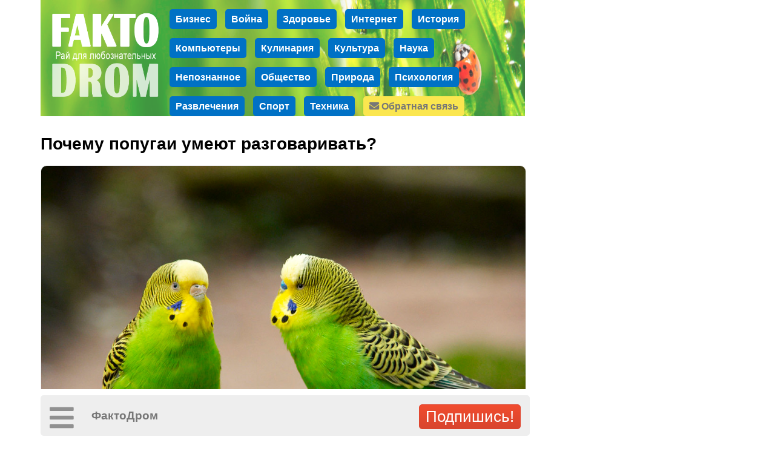

--- FILE ---
content_type: text/html; charset=utf-8
request_url: https://faktodrom.com/view/954/Pochemu_popugai_umeyut_razgovarivat.html
body_size: 12247
content:
<!DOCTYPE html><head>
<meta http-equiv="Content-Type" content="text/html; charset=utf-8"/>
<meta name="robots" content="follow,index"/>
<meta name="server time" content="02.12.2025 12:11:56"/>
<meta name="viewport" content="width=device-width, initial-scale=1"/>
<meta name="Description" content="И понимают ли они то, что говорят?"/>
<meta name="Keywords" content="развлечения,блоги,факты,разговор,птицы,попугаи"/>
<meta name="url" content="http://FaktoDrom.com"/>
<meta name="copyright" content=" (c) 2025"/>
<meta property="og:url" content="https://faktodrom.com/view/954/Pochemu_popugai_umeyut_razgovarivat.html"/>
<meta property="og:image" content="/i/0000g700kaeF0gw/317646813_18d06cd31b_b.jpg"/>
<meta property="twitter:image" content="/i/0000g700kaeF0gw/317646813_18d06cd31b_b.jpg"/>
<meta name="twitter:image" content="/i/0000g700kaeF0gw/317646813_18d06cd31b_b.jpg"/>
<meta property="og:image:secure_url" content="/i/0000g700kaeF0gw/317646813_18d06cd31b_b.jpg"/>
<meta property="og:image:width" content="1023"/>
<meta property="og:image:height" content="685"/>
<meta property="og:description" content="И понимают ли они то, что говорят?"/>
<meta property="twitter:description" content="И понимают ли они то, что говорят?"/>
<meta property="og:type" content="article"/>
<meta property="fb:app_id" content="1515663462028680"/>
<meta property="og:title" content="Почему попугаи умеют разговаривать?"/>
<meta property="twitter:title" content="Почему попугаи умеют разговаривать?"/>
<link rel="stylesheet" type="text/css" href="/css/style_v1732324335.css"/>
<script  src="/scripts/jquery.min_v1524236350.js"></script>
<script  src="/scripts/std_v1752217442.js"></script>
<script  src="/scripts/index/index_v1580383687.js"></script>
<script  src="/scripts/index/form_auth_v1580470504.js"></script>
<title>Почему попугаи умеют разговаривать?</title><!-- Yandex.RTB --><script>window.yaContextCb=window.yaContextCb||[]</script><script src="https://yandex.ru/ads/system/context.js" async></script></head>
<body>
<link rel="stylesheet" href="/css/awesome/css/all.css">
<div id="SYS_DATA_LOADER"></div>
<div id=modalBg></div>
<div id="messageDialog" class="dialog"></div>
<script>
pevents.loader.auth = {js: '/index/form_auth.js', html: 'forms:auth'};
pevents.loader.profile = {js: '/index/form_profile.js', html: 'forms:profile'};
pevents.loaderTs.push({name: '/index/index.js', lname: '/index/index_v1580383687.js'})
pevents.loaderTs.push({name: '/index/feed.js', lname: '/index/feed_v1594722836.js'})
pevents.loaderTs.push({name: '/index/form_auth.js', lname: '/index/form_auth_v1580470504.js'})
pevents.loaderTs.push({name: '/index/form_profile.js', lname: '/index/form_profile_v1583001018.js'})
pevents.loaderTs.push({name: '/editor/editor.js', lname: '/editor/editor_v1592406806.js'})
var _data = {};
_data.feedTs = 1764670316;
</script>
<div class="main-container">
<script>
function onImageLoadError(img) {
    $.get('/onerror.php?url=' + escape(location.href) + '&image=' + img.src);
}
</script>
<div class="feed">
    <div class="feed-header">
        <div class="feed-header-bg"><img src="/img/header.jpg"></div>
        <div class="feed-header-logo"><a href="/"><img src="/img/logo.png"></a></div>
        <div class="feed-header-categories"><div ><a href="/c/business_finances">Бизнес</a></div><div ><a href="/c/wars">Война</a></div><div ><a href="/c/medicine_and_health">Здоровье</a></div><div ><a href="/c/internet">Интернет</a></div><div ><a href="/c/history">История</a></div><div ><a href="/c/computers">Компьютеры</a></div><div ><a href="/c/culinary">Кулинария</a></div><div ><a href="/c/culture">Культура</a></div><div ><a href="/c/science_and_education">Наука</a></div><div ><a href="/c/unknown">Непознанное</a></div><div ><a href="/c/politics_and_society">Общество</a></div><div ><a href="/c/nature">Природа</a></div><div ><a href="/c/psychology">Психология</a></div><div ><a href="/c/recreation_and_fun">Развлечения</a></div><div ><a href="/c/sport">Спорт</a></div><div ><a href="/c/tech">Техника</a></div><div class="feed-header-feedback"><a href="/?feedback"><i class="fas fa-envelope"></i> Обратная связь</a></div></div>
    </div>
    <div class="feed-editor" id="feed-editor-container"></div>
    <!--<div class="feed-panel-top">Энциклопедия фактов ФактоДром</div>-->
    <div class="feed-content"><div class="feed-record" rid="954" social_url="https://faktodrom.com/st{sid}/view/954.html" social_image="/i/0000g700kaeF0gw/317646813_18d06cd31b_b.jpg"><h1>Почему попугаи умеют разговаривать?</h1><img onerror="onImageLoadError(this)" class="feed-record-image" src="/i/0000g700kaeF0gw/317646813_18d06cd31b_b.jpg" wmp="1.49"><div class="advert" code="fullscreen"><script>window.yaContextCb.push(()=>{ Ya.Context.AdvManager.render({ type: 'fullscreen', platform: 'touch', blockId: 'R-A-2283758-4' }) })</script></div><div class="advert" code="article"><div id="yandex_rtb_R-A-2283758-2"></div><script>window.yaContextCb.push(()=>{ Ya.Context.AdvManager.render({ renderTo: 'yandex_rtb_R-A-2283758-2', blockId: 'R-A-2283758-2' }) })</script></div><div class="feed-record-content"><div class="feed-text">Попугаи обладают удивительной способностью имитировать звуки и речь из окружающей среды. Это свойство их голосового аппарата позволяет им повторять звуки, слова и фразы. Вот вам несколько причин, почему именно они умеют разговаривать. </div><div class="feed-text">Попугаи на самом деле умнее большинства пернатых, а их способность имитировать человеческую речь связана с особым строением мозга. Сравнив активность генов в разных типах нервных клеток у попугаев и певчих птиц, нейрофизиологи обнаружили в их мозге необычный участок, который отсутствует у других видов птиц. Как результат - птицы могут легко повторять звуки, которые слышат в своем окружении. Это могут быть звуки других птиц, домашних животных, телефонных звонков, музыки и, конечно же, человеческой речи.</div><div class="feed-text">Ученые обнаружили, что в мозге певчих птиц и попугаев существуют «ядра обучения», которые дают возможность птицам запоминать звуки и воспроизводить их. Эти «ядра» в мозге попугаев устроены совершенно иначе — они опутаны многослойной оболочкой нейронов. Чем толще такая оболочка, тем выше способность попугая запоминать слова и воспроизводить услышанные звуки. Именно поэтому попугаи обладают хорошей памятью и способностью обучаться. Если им предоставляются стимулы и поощрения, они могут выучить определенные слова и фразы. В некоторых случаях они даже могут "понимать" значения выученных слов.</div><div class="feed-text">Интересно, что в природе многие виды попугаев являются социальными существами и общаются между собой с помощью различных звуков и жестов. В домашних условиях попугаи могут рассматривать членов своей семьи (в том числе людей) как своих "товарищей по стае" и пытаться взаимодействовать с ними.</div><div class="feed-text">Если попугай видит, что его разговоры привлекают внимание людей вокруг, это может стать для него стимулом к продолжению "разговоров". Поэтому они часто стремятся повторять те звуки, которые вызывают реакцию в их окружении.</div><div class="feed-text">Но важно отметить, что не все попугаи разговаривают. Некоторые могут быть менее склонны к имитации или просто не интересуются разговорами. Кроме того, способность попугаев разговаривать может зависеть от их вида, возраста и индивидуальных особенностей.</div></div><div class="feed-record-tags"><a href="/tag/%D1%80%D0%B0%D0%B7%D0%B3%D0%BE%D0%B2%D0%BE%D1%80">#разговор</a> <a href="/tag/%D0%BF%D1%82%D0%B8%D1%86%D1%8B">#птицы</a> <a href="/tag/%D0%BF%D0%BE%D0%BF%D1%83%D0%B3%D0%B0%D0%B8">#попугаи</a> </div><div class="feed-record-info">24 month | <a style="color: #aaa; " href="/c/nature/">Природа</a></div><div class="feed-record-actions"><i class="fas fa-thumbs-up" action="like" onclick="feedObj.action(this)" sel="0"></i><span class="feed-record-actions-like-counter" counter="likes" sel="0">704</span><i class="fas fa-thumbs-down" action="dislike" onclick="feedObj.action(this)" sel="0"></i><span class="feed-record-actions-like-counter" counter="dislikes" sel="0">0</span><i class="fas fa-comment-alt" action="comments" onclick="feedObj.action(this)"></i><div action="share" onclick="feedObj.action(this)"><i class="fas fa-share-alt"></i><span action="share">ПОДЕЛИТЬСЯ</span></div></div></div><div class="advert" code="feed1"><div id="yandex_rtb_R-A-2283758-3"></div><script>window.yaContextCb.push(()=>{ Ya.Context.AdvManager.render({ renderTo: 'yandex_rtb_R-A-2283758-3', blockId: 'R-A-2283758-3' }) })</script></div><div class="feed-preview" onclick="stats.save('recommended_click', 1530, 954)"><a href="/view/1530/Zachem_k_gepardam_v_zooparkakh_podselyayut__sobak.html" title="Зачем к гепардам в зоопарках подселяют ... собак?"><img onerror="onImageLoadError(this)" alt="Зачем к гепардам в зоопарках подселяют ... собак?" src="/i/0000pK00AebI0gw/untitled.jpeg"></a><div class="feed-preview-title"><a href="/view/1530/Zachem_k_gepardam_v_zooparkakh_podselyayut__sobak.html" title="Да-да, именно собак!">Зачем к гепардам в зоопарках подселяют ... собак?</a></div></div><div class="feed-preview" onclick="stats.save('recommended_click', 1538, 954)"><a href="/view/1538/Pochemu_odnikh_lyudey_komary_kusayut,_a_drugikh_-_net.html" title="Почему одних людей комары кусают, а других - нет?"><img onerror="onImageLoadError(this)" alt="Почему одних людей комары кусают, а других - нет?" src="/i/0000pS00rDuX0gw/__medium_%25D0%25BA%25D0%25BE%25D0%25BC%25D0%25B0%25D1%2580%25D1%258B%25D1%2582%25D0%25B2%25D0%25B0%25D1%2580%25D0%25B8%25D0%25BF%25D0%25BE%25D0%25BF%25D0%25B0%25D1%2580%25D0%25B5.jpg.jpg"></a><div class="feed-preview-title"><a href="/view/1538/Pochemu_odnikh_lyudey_komary_kusayut,_a_drugikh_-_net.html" title="Правда ли это?">Почему одних людей комары кусают, а других - нет?</a></div></div><div class="feed-preview" onclick="stats.save('recommended_click', 1534, 954)"><a href="/view/1534/Mozhet_li_rebenok_plakat,_nakhodyas_v_utrobe_materi.html" title="Может ли ребенок плакать, находясь в утробе матери?"><img onerror="onImageLoadError(this)" alt="Может ли ребенок плакать, находясь в утробе матери?" src="/i/0000pO005kv80gw/article_10-1024x761.jpeg"></a><div class="feed-preview-title"><a href="/view/1534/Mozhet_li_rebenok_plakat,_nakhodyas_v_utrobe_materi.html" title="Или там слишком хорошо?">Может ли ребенок плакать, находясь в утробе матери?</a></div></div><div class="feed-preview" onclick="stats.save('recommended_click', 1540, 954)"><a href="/view/1540/Chto_takoe_petrikor_i_otkuda_on_beretsya.html" title="Что такое петрикор и откуда он берется?"><img onerror="onImageLoadError(this)" alt="Что такое петрикор и откуда он берется?" src="/i/0000pU00uzm40gw/P1210119%281%29.jpg"></a><div class="feed-preview-title"><a href="/view/1540/Chto_takoe_petrikor_i_otkuda_on_beretsya.html" title="А вы знали?">Что такое петрикор и откуда он берется?</a></div></div><div class="feed-preview" onclick="stats.save('recommended_click', 1529, 954)"><a href="/view/1529/Kakaya_zmeya_-_samaya_dlinnaya_v_mire.html" title="Какая змея - самая длинная в мире?"><img onerror="onImageLoadError(this)" alt="Какая змея - самая длинная в мире?" src="/i/0000pJ00sFrR0gw/1661286053148987086.jpg"></a><div class="feed-preview-title"><a href="/view/1529/Kakaya_zmeya_-_samaya_dlinnaya_v_mire.html" title="Лучше не встречаться с таким чудищем!">Какая змея - самая длинная в мире?</a></div></div><div class="feed-preview" onclick="stats.save('recommended_click', 1532, 954)"><a href="/view/1532/Pochemu_khirurgicheskie_lampy_ne_sozdayut_teney.html" title="Почему хирургические лампы не создают теней?"><img onerror="onImageLoadError(this)" alt="Почему хирургические лампы не создают теней?" src="/i/0000pM00k6FB0gw/1643196634_maxresdefault.jpg"></a><div class="feed-preview-title"><a href="/view/1532/Pochemu_khirurgicheskie_lampy_ne_sozdayut_teney.html" title="В чем секрет?">Почему хирургические лампы не создают теней?</a></div></div><div class="feed-preview" onclick="stats.save('recommended_click', 1545, 954)"><a href="/view/1545/Kak_poyavilas_lobotomiya_i_pochemu_ee_zapretili.html" title="Как появилась лоботомия и почему её запретили?"><img onerror="onImageLoadError(this)" alt="Как появилась лоботомия и почему её запретили?" src="/i/0000pZ00tZul0gw/cover-lobotomy.jpg"></a><div class="feed-preview-title"><a href="/view/1545/Kak_poyavilas_lobotomiya_i_pochemu_ee_zapretili.html" title="На что были готовы врачи ради здоровья пациента?">Как появилась лоботомия и почему её запретили?</a></div></div><div class="feed-preview" onclick="stats.save('recommended_click', 1535, 954)"><a href="/view/1535/Svyazany_li_mezhdu_soboy_Tolstoy_i_tolstovka.html" title="Связаны ли между собой Толстой и толстовка?"><img onerror="onImageLoadError(this)" alt="Связаны ли между собой Толстой и толстовка?" src="/i/0000pP007DbL0gw/Screenshot_44.jpg"></a><div class="feed-preview-title"><a href="/view/1535/Svyazany_li_mezhdu_soboy_Tolstoy_i_tolstovka.html" title="Почему бы нет?">Связаны ли между собой Толстой и толстовка?</a></div></div><div class="feed-preview" onclick="stats.save('recommended_click', 1544, 954)"><a href="/view/1544/Chto_takoe_mondegrin.html" title="Что такое мондегрин?"><img onerror="onImageLoadError(this)" alt="Что такое мондегрин?" src="/i/0000pY00pkOT0gw/untitled.jpeg"></a><div class="feed-preview-title"><a href="/view/1544/Chto_takoe_mondegrin.html" title="У вас это наверняка бывало!">Что такое мондегрин?</a></div></div><div class="feed-preview" onclick="stats.save('recommended_click', 1536, 954)"><a href="/view/1536/Mozhno_li_pochuvstvovat_magnitnoe_pole.html" title="Можно ли почувствовать магнитное поле?"><img onerror="onImageLoadError(this)" alt="Можно ли почувствовать магнитное поле?" src="/i/0000pQ00mFpm0gw/untitled.jpeg"></a><div class="feed-preview-title"><a href="/view/1536/Mozhno_li_pochuvstvovat_magnitnoe_pole.html" title="Без приборов?">Можно ли почувствовать магнитное поле?</a></div></div><div class="feed-preview" onclick="stats.save('recommended_click', 1542, 954)"><a href="/view/1542/Zachem_lyudyam_nogti.html" title="Зачем людям ногти?"><img onerror="onImageLoadError(this)" alt="Зачем людям ногти?" src="/i/0000pW00ooXx0gw/40985_w.jpeg"></a><div class="feed-preview-title"><a href="/view/1542/Zachem_lyudyam_nogti.html" title="Неужели это рудимент когтей?">Зачем людям ногти?</a></div></div><div class="feed-preview" onclick="stats.save('recommended_click', 1533, 954)"><a href="/view/1533/Yest_li_nevesomost_v_tsentre_zvezd_i_planet.html" title="Есть ли невесомость в центре звёзд и планет?"><img onerror="onImageLoadError(this)" alt="Есть ли невесомость в центре звёзд и планет?" src="/i/0000pN00fp0i0gw/center-of-the-earth.jpg"></a><div class="feed-preview-title"><a href="/view/1533/Yest_li_nevesomost_v_tsentre_zvezd_i_planet.html" title="Есть ли там гравитация?">Есть ли невесомость в центре звёзд и планет?</a></div></div><div class="feed-preview" onclick="stats.save('recommended_click', 1541, 954)"><a href="/view/1541/Pochemu_zhizn_ryadom_s_domashnimi_zhivotnymi_mozhet_zashchitit_rebenka_ot_pishchevoy_allergii.html" title="Почему жизнь рядом с домашними животными может защитить ребёнка от пищевой аллергии"><img onerror="onImageLoadError(this)" alt="Почему жизнь рядом с домашними животными может защитить ребёнка от пищевой аллергии" src="/i/0000pV00ybyN0gw/aba42f7f3a78c1bc0a11fc83841afb5f.jpg"></a><div class="feed-preview-title"><a href="/view/1541/Pochemu_zhizn_ryadom_s_domashnimi_zhivotnymi_mozhet_zashchitit_rebenka_ot_pishchevoy_allergii.html" title="А не наоборот?">Почему жизнь рядом с домашними животными может защитить ребёнка от пищевой аллергии</a></div></div><div class="feed-preview" onclick="stats.save('recommended_click', 1546, 954)"><a href="/view/1546/Pochemu_ptitsy_poyut_bolshe_vsego_na_rassvete.html" title="Почему птицы поют больше всего на рассвете?"><img onerror="onImageLoadError(this)" alt="Почему птицы поют больше всего на рассвете?" src="/i/0000q000fbqU0gw/sol.jpg"></a><div class="feed-preview-title"><a href="/view/1546/Pochemu_ptitsy_poyut_bolshe_vsego_na_rassvete.html" title="Почему днём - гораздо меньше?">Почему птицы поют больше всего на рассвете?</a></div></div><div class="feed-preview" onclick="stats.save('recommended_click', 1539, 954)"><a href="/view/1539/Pochemu_u_morskikh_konkov_samtsy,_a_ne_samki_vynashivayut_potomstvo.html" title="Почему у морских коньков самцы, а не самки вынашивают потомство?"><img onerror="onImageLoadError(this)" alt="Почему у морских коньков самцы, а не самки вынашивают потомство?" src="/i/0000pT008bBN0gw/28daeb6ba0109790914d45fe6f64b441-pic4_zoom-1500x1500-62342.jpg"></a><div class="feed-preview-title"><a href="/view/1539/Pochemu_u_morskikh_konkov_samtsy,_a_ne_samki_vynashivayut_potomstvo.html" title="Неужели это правда?!">Почему у морских коньков самцы, а не самки вынашивают потомство?</a></div></div><div class="feed-preview" onclick="stats.save('recommended_click', 1543, 954)"><a href="/view/1543/Kak_i_zachem_strekochet_kuznechik.html" title="Как и зачем стрекочет кузнечик?"><img onerror="onImageLoadError(this)" alt="Как и зачем стрекочет кузнечик?" src="/i/0000pX00m80Y0gw/untitled.jpeg"></a><div class="feed-preview-title"><a href="/view/1543/Kak_i_zachem_strekochet_kuznechik.html" title="Очень странный звук!">Как и зачем стрекочет кузнечик?</a></div></div><div class="feed-preview" onclick="stats.save('recommended_click', 1549, 954)"><a href="/view/1549/Chto_takoe_singulyarnost_prostymi_slovami.html" title="Что такое сингулярность простыми словами?"><img onerror="onImageLoadError(this)" alt="Что такое сингулярность простыми словами?" src="/i/0000q300enKG0gw/images_1_406.jpg"></a><div class="feed-preview-title"><a href="/view/1549/Chto_takoe_singulyarnost_prostymi_slovami.html" title="Что скрывается внутри точки, где перестают работать законы природы?">Что такое сингулярность простыми словами?</a></div></div><div class="feed-preview" onclick="stats.save('recommended_click', 1547, 954)"><a href="/view/1547/Kakoy_organizm_-_samyy_bolshoy_v_mire.html" title="Какой организм - самый большой в мире?"><img onerror="onImageLoadError(this)" alt="Какой организм - самый большой в мире?" src="/i/0000q100xBcl0gw/Screenshot_222.jpg"></a><div class="feed-preview-title"><a href="/view/1547/Kakoy_organizm_-_samyy_bolshoy_v_mire.html" title="Многотонные киты, гигантские секвойи, древнейшие колонии кораллов — кажется, претендентов на звание «самого большого» в природе более чем достаточно.">Какой организм - самый большой в мире?</a></div></div><div class="feed-preview" onclick="stats.save('recommended_click', 1552, 954)"><a href="/view/1552/Kogda_i_gde_vpervye_poyavilos_shkolnoe_obrazovanie_dlya_vsekh_detey.html" title="Когда и где впервые появилось школьное образование для всех детей?"><img onerror="onImageLoadError(this)" alt="Когда и где впервые появилось школьное образование для всех детей?" src="/i/0000q600opYv0gw/8u3a8449-1-scaled.jpg"></a><div class="feed-preview-title"><a href="/view/1552/Kogda_i_gde_vpervye_poyavilos_shkolnoe_obrazovanie_dlya_vsekh_detey.html" title="Всем и каждому!">Когда и где впервые появилось школьное образование для всех детей?</a></div></div><div class="feed-preview" onclick="stats.save('recommended_click', 1550, 954)"><a href="/view/1550/Pochemu_detenyshi_kabanov_polosatye,_a_sami_kabany_-_net.html" title="Почему детеныши кабанов полосатые, а сами кабаны - нет?"><img onerror="onImageLoadError(this)" alt="Почему детеныши кабанов полосатые, а сами кабаны - нет?" src="/i/0000q400jI0B0gw/1684273324_ornella-club-p-kabanyata-instagram-2.jpg"></a><div class="feed-preview-title"><a href="/view/1550/Pochemu_detenyshi_kabanov_polosatye,_a_sami_kabany_-_net.html" title="Странно!">Почему детеныши кабанов полосатые, а сами кабаны - нет?</a></div></div><div class="feed-preview" onclick="stats.save('recommended_click', 1548, 954)"><a href="/view/1548/Chto_takoe_kriptomneziya.html" title="Что такое криптомнезия?"><img onerror="onImageLoadError(this)" alt="Что такое криптомнезия?" src="/i/0000q200zs9s0gw/yeni-mezun-fikir.jpg"></a><div class="feed-preview-title"><a href="/view/1548/Chto_takoe_kriptomneziya.html" title="Иногда кажется, что внезапно пришедшая в голову блестящая мысль — чистое вдохновение.">Что такое криптомнезия?</a></div></div><div class="feed-preview" onclick="stats.save('recommended_click', 1551, 954)"><a href="/view/1551/Kak_poyavilos_slovo_muzey_i_chto_ono_znachit.html" title="Как появилось слово «музей» и что оно значит?"><img onerror="onImageLoadError(this)" alt="Как появилось слово «музей» и что оно значит?" src="/i/0000q500ncCL0gw/untitled.jpeg"></a><div class="feed-preview-title"><a href="/view/1551/Kak_poyavilos_slovo_muzey_i_chto_ono_znachit.html" title="Не совсем очевидная этимология">Как появилось слово «музей» и что оно значит?</a></div></div><div class="feed-preview" onclick="stats.save('recommended_click', 1500, 954)"><a href="/view/1500/Chto_vrednee_dlya_zdorovya__khudoba_ili_lishniy_ves.html" title="Что вреднее для здоровья: худоба или лишний вес?"><img onerror="onImageLoadError(this)" alt="Что вреднее для здоровья: худоба или лишний вес?" src="/i/0000pe00md2u0gw/5000x2928_0xac120004_21248124231687254414.jpeg"></a><div class="feed-preview-title"><a href="/view/1500/Chto_vrednee_dlya_zdorovya__khudoba_ili_lishniy_ves.html" title="Какова золотая середина?">Что вреднее для здоровья: худоба или лишний вес?</a></div></div><div class="feed-preview" onclick="stats.save('recommended_click', 1511, 954)"><a href="/view/1511/Zachem_snimat_shum,_kogda_chto-to_varitsya.html" title="Зачем снимать «шум», когда что-то варится?"><img onerror="onImageLoadError(this)" alt="Зачем снимать «шум», когда что-то варится?" src="/i/0000pp00auFK0gw/2887397.jpg"></a><div class="feed-preview-title"><a href="/view/1511/Zachem_snimat_shum,_kogda_chto-to_varitsya.html" title="Может быть это что-то вкусное и нужное?">Зачем снимать «шум», когда что-то варится?</a></div></div><div class="feed-preview" onclick="stats.save('recommended_click', 1510, 954)"><a href="/view/1510/Pravda_li,_chto_esli_sedobnyy_grib_rastet_ryadom_s_pogankoy,_to_on_stanovitsya_yadovitym.html" title="Правда ли, что если съедобный гриб растёт рядом с поганкой, то он становится ядовитым?"><img onerror="onImageLoadError(this)" alt="Правда ли, что если съедобный гриб растёт рядом с поганкой, то он становится ядовитым?" src="/i/0000po00dH4e0gw/2991.jpg"></a><div class="feed-preview-title"><a href="/view/1510/Pravda_li,_chto_esli_sedobnyy_grib_rastet_ryadom_s_pogankoy,_to_on_stanovitsya_yadovitym.html" title="Может быть, лучше не собирать?">Правда ли, что если съедобный гриб растёт рядом с поганкой, то он становится ядовитым?</a></div></div><div class="feed-preview" onclick="stats.save('recommended_click', 1507, 954)"><a href="/view/1507/Kto_takoy_otrovert.html" title="Кто такой «отроверт»?"><img onerror="onImageLoadError(this)" alt="Кто такой «отроверт»?" src="/i/0000pl00hhlx0gw/1248x832_0xENJ3r5tU_8219079112545859176.jpg"></a><div class="feed-preview-title"><a href="/view/1507/Kto_takoy_otrovert.html" title="Имеет ли отношение к интроверту и экстраверту?">Кто такой «отроверт»?</a></div></div><div class="feed-preview" onclick="stats.save('recommended_click', 1505, 954)"><a href="/view/1505/Kak_poyavilos_slovo_idiot_i_chto_ono_oznachalo_na_samom_dele.html" title="Как появилось слово «идиот» и что оно означало на самом деле"><img onerror="onImageLoadError(this)" alt="Как появилось слово «идиот» и что оно означало на самом деле" src="/i/0000pj00cCOv0gw/342-3421627_idiot-logo-hd-png-download.png"></a><div class="feed-preview-title"><a href="/view/1505/Kak_poyavilos_slovo_idiot_i_chto_ono_oznachalo_na_samom_dele.html" title="Не совсем ругательство, получается?">Как появилось слово «идиот» и что оно означало на самом деле</a></div></div><div class="feed-preview" onclick="stats.save('recommended_click', 1518, 954)"><a href="/view/1518/Kto_umnee_-_delfin_ili_voron.html" title="Кто умнее - дельфин или ворон?"><img onerror="onImageLoadError(this)" alt="Кто умнее - дельфин или ворон?" src="/i/0000px00qlWq0gw/Screenshot_36.jpg"></a><div class="feed-preview-title"><a href="/view/1518/Kto_umnee_-_delfin_ili_voron.html" title="Как можно их сравнивать?!">Кто умнее - дельфин или ворон?</a></div></div><div class="feed-preview" onclick="stats.save('recommended_click', 1502, 954)"><a href="/view/1502/Otkuda_poshlo_vyrazhenie_Sobaku_sel.html" title="Откуда пошло выражение «Собаку съел»?"><img onerror="onImageLoadError(this)" alt="Откуда пошло выражение «Собаку съел»?" src="/i/0000pg00nTRZ0gw/hncrnq4kc3yw84j_jcvvkqsiojo.png"></a><div class="feed-preview-title"><a href="/view/1502/Otkuda_poshlo_vyrazhenie_Sobaku_sel.html" title="Почему именно собаку?">Откуда пошло выражение «Собаку съел»?</a></div></div><div class="feed-preview" onclick="stats.save('recommended_click', 1508, 954)"><a href="/view/1508/Vred_i_polza_lapshi_bystrogo_prigotovleniya.html" title="Вред и польза лапши быстрого приготовления"><img onerror="onImageLoadError(this)" alt="Вред и польза лапши быстрого приготовления" src="/i/0000pm00awcC0gw/6858288701.jpg"></a><div class="feed-preview-title"><a href="/view/1508/Vred_i_polza_lapshi_bystrogo_prigotovleniya.html" title="Вкусно или вредно?">Вред и польза лапши быстрого приготовления</a></div></div><div class="feed-preview" onclick="stats.save('recommended_click', 1503, 954)"><a href="/view/1503/Pochemu_Gerakl_sovershil_imenno_dvenadtsat_podvigov.html" title="Почему Геракл совершил именно двенадцать подвигов?"><img onerror="onImageLoadError(this)" alt="Почему Геракл совершил именно двенадцать подвигов?" src="/i/0000ph00iofs0gw/04_HmvgXkp.jpg"></a><div class="feed-preview-title"><a href="/view/1503/Pochemu_Gerakl_sovershil_imenno_dvenadtsat_podvigov.html" title="Не успел больше?">Почему Геракл совершил именно двенадцать подвигов?</a></div></div><div class="feed-preview" onclick="stats.save('recommended_click', 1517, 954)"><a href="/view/1517/Sukhaya_voda__mif,_shutka_ili_realnost.html" title="Сухая вода: миф, шутка или реальность?"><img onerror="onImageLoadError(this)" alt="Сухая вода: миф, шутка или реальность?" src="/i/0000pw00BtI70gw/untitled.jpeg"></a><div class="feed-preview-title"><a href="/view/1517/Sukhaya_voda__mif,_shutka_ili_realnost.html" title="Что за сочетание такое?!">Сухая вода: миф, шутка или реальность?</a></div></div><div class="feed-preview" onclick="stats.save('recommended_click', 1525, 954)"><a href="/view/1525/Pochemu_imenno_angliyskiy_stal_mezhdunarodnym_yazykom,_a_ne_ispanskiy_ili_frantsuzskiy.html" title="Почему именно английский стал международным языком, а не испанский или французский?"><img onerror="onImageLoadError(this)" alt="Почему именно английский стал международным языком, а не испанский или французский?" src="/i/0000pE00pQSk0gw/Discover-English-HS-Part-1-712x388-712x388.jpg"></a><div class="feed-preview-title"><a href="/view/1525/Pochemu_imenno_angliyskiy_stal_mezhdunarodnym_yazykom,_a_ne_ispanskiy_ili_frantsuzskiy.html" title="Или немецкий?">Почему именно английский стал международным языком, а не испанский или французский?</a></div></div><div class="feed-preview" onclick="stats.save('recommended_click', 1519, 954)"><a href="/view/1519/Chto_takoe_pietet.html" title="Что такое пиетет?"><img onerror="onImageLoadError(this)" alt="Что такое пиетет?" src="/i/0000py00fRmx0gw/untitled.jpeg"></a><div class="feed-preview-title"><a href="/view/1519/Chto_takoe_pietet.html" title="Навыдумывают же!">Что такое пиетет?</a></div></div><div class="feed-preview" onclick="stats.save('recommended_click', 1504, 954)"><a href="/view/1504/Otkuda_poshla_fraza_spat_bez_zadnikh_nog.html" title="Откуда пошла фраза «спать без задних ног»?"><img onerror="onImageLoadError(this)" alt="Откуда пошла фраза «спать без задних ног»?" src="/i/0000pi00lOtq0gw/image1-min-14.jpg"></a><div class="feed-preview-title"><a href="/view/1504/Otkuda_poshla_fraza_spat_bez_zadnikh_nog.html" title="Разве есть передние ноги?">Откуда пошла фраза «спать без задних ног»?</a></div></div><div class="feed-preview" onclick="stats.save('recommended_click', 1513, 954)"><a href="/view/1513/Kto_takaya_fossa.html" title="Кто такая фосса?"><img onerror="onImageLoadError(this)" alt="Кто такая фосса?" src="/i/0000pr008KOk0gw/animals_hero_fossa.jpg"></a><div class="feed-preview-title"><a href="/view/1513/Kto_takaya_fossa.html" title="Очень необычный зверь!">Кто такая фосса?</a></div></div><div class="feed-preview" onclick="stats.save('recommended_click', 1528, 954)"><a href="/view/1528/Mozhno_li_zabyt_chto-nibud_navsegda.html" title="Можно ли забыть что-нибудь навсегда?"><img onerror="onImageLoadError(this)" alt="Можно ли забыть что-нибудь навсегда?" src="/i/0000pH00vN9y0gw/Memory_1524642209.jpg"></a><div class="feed-preview-title"><a href="/view/1528/Mozhno_li_zabyt_chto-nibud_navsegda.html" title="Помнит ли мозг всё?">Можно ли забыть что-нибудь навсегда?</a></div></div><div class="feed-preview" onclick="stats.save('recommended_click', 1523, 954)"><a href="/view/1523/Pochemu_porez_bumagoy_takoy_boleznennyy.html" title="Почему порез бумагой такой болезненный?"><img onerror="onImageLoadError(this)" alt="Почему порез бумагой такой болезненный?" src="/i/0000pI00nZ7P0gw/Screenshot_9.png"></a><div class="feed-preview-title"><a href="/view/1523/Pochemu_porez_bumagoy_takoy_boleznennyy.html" title="Как это работает?">Почему порез бумагой такой болезненный?</a></div></div><div class="feed-preview" onclick="stats.save('recommended_click', 1514, 954)"><a href="/view/1514/Mozhno_li_cherez_zherlo_vulkana_popast_k_tsentru_Zemli.html" title="Можно ли через жерло вулкана попасть к центру Земли?"><img onerror="onImageLoadError(this)" alt="Можно ли через жерло вулкана попасть к центру Земли?" src="/i/0000ps00jw270gw/d768c02729c21a2c9f3786baf2cc977e.jpg"></a><div class="feed-preview-title"><a href="/view/1514/Mozhno_li_cherez_zherlo_vulkana_popast_k_tsentru_Zemli.html" title="Что, если нырнуть в вулкан?">Можно ли через жерло вулкана попасть к центру Земли?</a></div></div><div class="feed-preview" onclick="stats.save('recommended_click', 1512, 954)"><a href="/view/1512/Chto_takoe_meritokratiya.html" title="Что такое меритократия?"><img onerror="onImageLoadError(this)" alt="Что такое меритократия?" src="/i/0000pq005DmN0gw/untitled.jpeg"></a><div class="feed-preview-title"><a href="/view/1512/Chto_takoe_meritokratiya.html" title="Удобная система управления!">Что такое меритократия?</a></div></div><div class="feed-preview" onclick="stats.save('recommended_click', 1509, 954)"><a href="/view/1509/Chto_takoe_eskapizm_i_kak_ot_nego_ubezhat.html" title="Что такое эскапизм и как от него убежать?"><img onerror="onImageLoadError(this)" alt="Что такое эскапизм и как от него убежать?" src="/i/0000pn009baZ0gw/Eskapizm.png"></a><div class="feed-preview-title"><a href="/view/1509/Chto_takoe_eskapizm_i_kak_ot_nego_ubezhat.html" title="И нужно ли убегать?">Что такое эскапизм и как от него убежать?</a></div></div><div class="feed-preview" onclick="stats.save('recommended_click', 1527, 954)"><a href="/view/1527/Pochemu_u_vsekh_lyudey_raznyy_pocherk.html" title="Почему у всех людей разный почерк?"><img onerror="onImageLoadError(this)" alt="Почему у всех людей разный почерк?" src="/i/0000pG007CVl0gw/med.jpg"></a><div class="feed-preview-title"><a href="/view/1527/Pochemu_u_vsekh_lyudey_raznyy_pocherk.html" title="Уникален ли на самом деле почерк?">Почему у всех людей разный почерк?</a></div></div><div class="feed-preview" onclick="stats.save('recommended_click', 1506, 954)"><a href="/view/1506/Chto_takoe_dializ_i_komu_on_nuzhen.html" title="Что такое диализ и кому он нужен?"><img onerror="onImageLoadError(this)" alt="Что такое диализ и кому он нужен?" src="/i/0000pk00621q0gw/untitled.jpeg"></a><div class="feed-preview-title"><a href="/view/1506/Chto_takoe_dializ_i_komu_on_nuzhen.html" title="Спасает жизни!">Что такое диализ и кому он нужен?</a></div></div><div class="feed-preview" onclick="stats.save('recommended_click', 1522, 954)"><a href="/view/1522/Chto_takoe_segregatsiya.html" title="Что такое сегрегация?"><img onerror="onImageLoadError(this)" alt="Что такое сегрегация?" src="/i/0000pB008inR0gw/untitled.jpeg"></a><div class="feed-preview-title"><a href="/view/1522/Chto_takoe_segregatsiya.html" title="Что за слово такое?">Что такое сегрегация?</a></div></div><div class="feed-preview" onclick="stats.save('recommended_click', 1499, 954)"><a href="/view/1499/Pravda_li,_chto_Nobelevskaya_premiya_chasto_stanovitsya_tochkoy_v_nauchnoy_karere.html" title="Правда ли, что Нобелевская премия часто становится точкой в научной карьере?"><img onerror="onImageLoadError(this)" alt="Правда ли, что Нобелевская премия часто становится точкой в научной карьере?" src="/i/0000pd004rjK0gw/original-1a2s.jpg"></a><div class="feed-preview-title"><a href="/view/1499/Pravda_li,_chto_Nobelevskaya_premiya_chasto_stanovitsya_tochkoy_v_nauchnoy_karere.html" title="Вершина достигнута?">Правда ли, что Нобелевская премия часто становится точкой в научной карьере?</a></div></div><div class="feed-preview" onclick="stats.save('recommended_click', 1521, 954)"><a href="/view/1521/Kto_pridumal_perevodit_chasy.html" title="Кто придумал переводить часы?"><img onerror="onImageLoadError(this)" alt="Кто придумал переводить часы?" src="/i/0000pA00aBLD0gw/165253960267aa9a5a6bfce_image.jpeg"></a><div class="feed-preview-title"><a href="/view/1521/Kto_pridumal_perevodit_chasy.html" title="Зачем?!">Кто придумал переводить часы?</a></div></div><div class="feed-preview" onclick="stats.save('recommended_click', 1501, 954)"><a href="/view/1501/Kak_izmeryayut_ostrotu_obonyaniya.html" title="Как измеряют остроту обоняния?"><img onerror="onImageLoadError(this)" alt="Как измеряют остроту обоняния?" src="/i/0000pf00dyEy0gw/scale_1200.jpg"></a><div class="feed-preview-title"><a href="/view/1501/Kak_izmeryayut_ostrotu_obonyaniya.html" title="Реально ли?">Как измеряют остроту обоняния?</a></div></div><div class="feed-preview" onclick="stats.save('recommended_click', 1524, 954)"><a href="/view/1524/Pochemu_vremya_techet_medlennee,_kogda_nam_skuchno.html" title="Почему время течет медленнее, когда нам скучно?"><img onerror="onImageLoadError(this)" alt="Почему время течет медленнее, когда нам скучно?" src="/i/0000pD00uzfQ0gw/e7a93152-80e1-4d80-b8c2-2e61b66af82d.jpg"></a><div class="feed-preview-title"><a href="/view/1524/Pochemu_vremya_techet_medlennee,_kogda_nam_skuchno.html" title="Иногда ооооочень медленно!">Почему время течет медленнее, когда нам скучно?</a></div></div><div class="feed-preview" onclick="stats.save('recommended_click', 1498, 954)"><a href="/view/1498/Pochemu_na_ranke_poyavlyaetsya_korochka.html" title="Почему на ранке появляется «корочка»?"><img onerror="onImageLoadError(this)" alt="Почему на ранке появляется «корочка»?" src="/i/0000pc00hQLx0gw/v4-1200px-Stop-Picking-Your-Scabs-Step-10.jpg"></a><div class="feed-preview-title"><a href="/view/1498/Pochemu_na_ranke_poyavlyaetsya_korochka.html" title="Как работает защита организма">Почему на ранке появляется «корочка»?</a></div></div><div class="feed-preview" onclick="stats.save('recommended_click', 1516, 954)"><a href="/view/1516/Pochemu_deti_bystree_vsego_rastut_vo_sne.html" title="Почему дети быстрее всего растут во сне?"><img onerror="onImageLoadError(this)" alt="Почему дети быстрее всего растут во сне?" src="/i/0000pv00woOi0gw/Infants_Sleep_492074_1920x1200.jpg"></a><div class="feed-preview-title"><a href="/view/1516/Pochemu_deti_bystree_vsego_rastut_vo_sne.html" title="Так ли это?!">Почему дети быстрее всего растут во сне?</a></div></div><div class="feed-preview" onclick="stats.save('recommended_click', 1515, 954)"><a href="/view/1515/Pochemu_u_kazhdoy_komety_est_svoya_chetkaya_traektoriya.html" title="Почему у каждой кометы есть своя чёткая траектория?"><img onerror="onImageLoadError(this)" alt="Почему у каждой кометы есть своя чёткая траектория?" src="/i/0000pu00bHvl0gw/1920x1080.jpg"></a><div class="feed-preview-title"><a href="/view/1515/Pochemu_u_kazhdoy_komety_est_svoya_chetkaya_traektoriya.html" title="">Почему у каждой кометы есть своя чёткая траектория?</a></div></div><div class="feed-preview" onclick="stats.save('recommended_click', 1526, 954)"><a href="/view/1526/Pochemu_zimoy_elektrizuyutsya_volosy.html" title="Почему зимой электризуются волосы?"><img onerror="onImageLoadError(this)" alt="Почему зимой электризуются волосы?" src="/i/0000pF00nmx80gw/347271734107689.jpeg"></a><div class="feed-preview-title"><a href="/view/1526/Pochemu_zimoy_elektrizuyutsya_volosy.html" title="Почему не летом?">Почему зимой электризуются волосы?</a></div></div><div class="feed-preview" onclick="stats.save('recommended_click', 1449, 954)"><a href="/view/1449/Pochemu_kasatki_delyatsya_edoy_s_lyudmi.html" title="Почему касатки делятся едой с людьми?"><img onerror="onImageLoadError(this)" alt="Почему касатки делятся едой с людьми?" src="/i/0000ol005GDq0gw/untitled.jpeg"></a><div class="feed-preview-title"><a href="/view/1449/Pochemu_kasatki_delyatsya_edoy_s_lyudmi.html" title="Жалеют или откармливают?">Почему касатки делятся едой с людьми?</a></div></div><div class="feed-preview" onclick="stats.save('recommended_click', 1383, 954)"><a href="/view/1383/Pravda_li_,_chto_severnye_oleni_mogut_menyat_tsvet_glaz.html" title="Правда ли , что северные олени могут менять цвет глаз?"><img onerror="onImageLoadError(this)" alt="Правда ли , что северные олени могут менять цвет глаз?" src="/i/0000nf00bmJy0gw/1673348745165265966.jpg"></a><div class="feed-preview-title"><a href="/view/1383/Pravda_li_,_chto_severnye_oleni_mogut_menyat_tsvet_glaz.html" title="А вы не знали?!">Правда ли , что северные олени могут менять цвет глаз?</a></div></div><div class="feed-preview" onclick="stats.save('recommended_click', 1296, 954)"><a href="/view/1296/Chto_iz_sebya_predstavlyayut_solyanye_ledniki.html" title="Что из себя представляют соляные ледники?"><img onerror="onImageLoadError(this)" alt="Что из себя представляют соляные ледники?" src="/i/0000lQ00mgj20gw/untitled.jpeg"></a><div class="feed-preview-title"><a href="/view/1296/Chto_iz_sebya_predstavlyayut_solyanye_ledniki.html" title="Чего только не бывает!">Что из себя представляют соляные ледники?</a></div></div><div class="feed-preview" onclick="stats.save('recommended_click', 1444, 954)"><a href="/view/1444/Pravda_li,_chto_midii_mogut_spasti_nas_ot_mikroplastika.html" title="Правда ли, что мидии могут спасти нас от микропластика?"><img onerror="onImageLoadError(this)" alt="Правда ли, что мидии могут спасти нас от микропластика?" src="/i/0000og00BuVu0gw/qp3dextz449988.jpg"></a><div class="feed-preview-title"><a href="/view/1444/Pravda_li,_chto_midii_mogut_spasti_nas_ot_mikroplastika.html" title="Неужели они его едят?!">Правда ли, что мидии могут спасти нас от микропластика?</a></div></div><div class="feed-preview" onclick="stats.save('recommended_click', 1434, 954)"><a href="/view/1434/Chto_pozvolyaet_kitam_vyderzhivat_davlenie_bolshikh_glubin.html" title="Что позволяет китам выдерживать давление больших глубин?"><img onerror="onImageLoadError(this)" alt="Что позволяет китам выдерживать давление больших глубин?" src="/i/0000o600aT9B0gw/image_1735049114_43483974.jpg"></a><div class="feed-preview-title"><a href="/view/1434/Chto_pozvolyaet_kitam_vyderzhivat_davlenie_bolshikh_glubin.html" title="Они ведь из плоти и кожи!">Что позволяет китам выдерживать давление больших глубин?</a></div></div>    <div class="feed-panel feed-panel-flow">
        <div class="feed-panel-area" short>
            <div action="show_full" onclick="$(this).parents('.feed-panel').find('.feed-panel-area[full]').show(); $(this).parents('.feed-panel').find('.feed-panel-area[short]').hide()"><i class="fas fa-bars"></i></div>
            <div action="title"><a href="/"><b>ФактоДром</b></a></div>
            <button onclick="panelObj.showSubscribe()">Подпишись!</button>
        </div>
        <div class="feed-panel-area" full>
            <div action="back" onclick="$(this).parents('.feed-panel').find('.feed-panel-area[full]').hide(); $(this).parents('.feed-panel').find('.feed-panel-area[short]').show()">
                <i class="fas fa-chevron-left"></i><div>Назад</div>
            </div>
        <div action="hide_seen" onclick="feedObj.action(this)"><i class="fas fa-eye"></i><div>Просмотренные</div></div><div action="login" onclick="panelObj.showLogin()"><i class="fas fa-user"></i><div>Вход</div></div>            <div action="add" onclick="location.href='/?feedback'"><i class="fas fa-envelope"></i><div>Написать нам</div></div>
            </div>
    </div>
    </div>
</div>
<div class="feed-panel-right">
<div class="feed-panel-right-advert"><div class="advert" code="right"><div id="yandex_rtb_R-A-2283758-1"></div><script>window.yaContextCb.push(()=>{ Ya.Context.AdvManager.render({ renderTo: 'yandex_rtb_R-A-2283758-1', blockId: 'R-A-2283758-1' }) })</script></div></div>
</div>
<script>
var panelObj;
pevents.loadJS('/index/feed.js', function() {
    panelObj = new CPanel({
        parent: $('.feed'),
        container: $('.feed-panel')
    });
    feedObj = new CFeed({ feed: $('.feed') });
    });
</script>
<div class="dialog dialog-share">
    <i class="fas fa-times-circle dialog-icon-close" onclick="pevents.modalClose()"></i>
    <div class="dialog-share-title"></div>
<div onclick="feedObj.share(this, 'fb')" class="dialog-share-element"><img src="/img/s/fb.png"><div class="dialog-share-element-title">FaceBook</div></div><div onclick="feedObj.share(this, 'vk')" class="dialog-share-element"><img src="/img/s/vk.png"><div class="dialog-share-element-title">ВКонтакте</div></div><div onclick="feedObj.share(this, 'ok')" class="dialog-share-element"><img src="/img/s/ok.png"><div class="dialog-share-element-title">Однокл.</div></div><div onclick="feedObj.share(this, 'telegram')" class="dialog-share-element"><img src="/img/s/telegram.png"><div class="dialog-share-element-title">Телеграм</div></div><div onclick="feedObj.share(this, 'viber')" class="dialog-share-element"><img src="/img/s/viber.png"><div class="dialog-share-element-title">Viber</div></div><div onclick="feedObj.share(this, 'wupp')" class="dialog-share-element"><img src="/img/s/wupp.png"><div class="dialog-share-element-title">WhatsApp</div></div><div onclick="feedObj.share(this, 'skype')" class="dialog-share-element"><img src="/img/s/skype.png"><div class="dialog-share-element-title">Skype</div></div><div onclick="feedObj.share(this, 'tw')" class="dialog-share-element"><img src="/img/s/tw.png"><div class="dialog-share-element-title">Twitter</div></div><div onclick="feedObj.share(this, 'lj')" class="dialog-share-element"><img src="/img/s/lj.png"><div class="dialog-share-element-title">LiveJournal</div></div><div onclick="feedObj.share(this, 'reddit')" class="dialog-share-element"><img src="/img/s/reddit.png"><div class="dialog-share-element-title">Reddit</div></div><div onclick="feedObj.share(this, 'linkedin')" class="dialog-share-element"><img src="/img/s/linkedin.png"><div class="dialog-share-element-title">LinkedIn</div></div><div onclick="feedObj.share(this, 'mailru')" class="dialog-share-element"><img src="/img/s/mailru.png"><div class="dialog-share-element-title">Mail.Ru</div></div><div onclick="feedObj.share(this, 'pin')" class="dialog-share-element"><img src="/img/s/pin.png"><div class="dialog-share-element-title">Pinterest</div></div><div class="dialog-share-url"><table width="95%" align="center"><tr><td width="100%" align="right"><input onkeyup="return false;" onkeydown="return false" onchange="return false" type="text"></td><td><a href="" onclick="feedObj.shareUrlCopy(this); return false;">КОПИРОВАТЬ ССЫЛКУ</a></td></tr></table></div><div class="dialog-share-url-message"></div></div>
<div class="dialog dialog-subscribe">
    <i class="fas fa-times-circle dialog-icon-close" onclick="feedObj.shareClose(this);"></i>
    <div rclass="main">
    <div class="dialog-title">Читай нас в числе первых!</div>
    <form class="dialog-form" onsubmit="panelObj.subscribe(this); return false;">
        <div class="dialog-field"><input  type="text" name="email" value="" style="width: 100%" class="inputText" placeholder="Email-адрес">        </div>
        <div class="dialog-field"><input  type="text" name="name" value="" style="width: 100%" class="inputText" placeholder="Имя">        </div>
        <div style="text-align: right">
            <button>Подписаться</button>
        </div>
    </form>
    <div class="dialog-form dialog-subscribe-telegram">
        <img src="/img/s/telegram.png">
        <div style="display: inline-block; vertical-align: top;">telegram-канал<br><a href="https://t.me/FaktoDrom">t.me/FaktoDrom</a>
        </div>
    </div>
    </div>
    <div rclass="message"><div></div><button onclick="pevents.modalClose()">Ок, спасибо!</button></div>
</div>
</div>
</body>
</html>


--- FILE ---
content_type: text/html; charset=UTF-8
request_url: https://faktodrom.com/scripts/std_v1752217442.js
body_size: 7518
content:

function openInNewWindow(href, width, height, extpar, name)
{
  var par = (extpar &&
      extpar.toString().length) ? ',' + extpar : '';
  var hl;
  if (width)
      par += ',width=' + width;
  if (height)
      par += ',height='  + height;
  name = !name ? '' : name.toString();
  hl = window.open(href, name, 'status=yes' + par);
  if (!hl)
      alert('Please, enable POP-UPs');
  return hl;
}

function openInNewWindowCentered(href, width, height, extpar, name)
{
  if (!extpar)
      extpar = 'scrollbars=yes';
  var w = (width &&
      (screen.availWidth - 50) > width) ? width : screen.availWidth - 50;
  var h = (height &&
      (screen.availHeight - 50) > height) ? height : screen.availHeight - 100;
  var x = (screen.availWidth) ? parseInt((screen.availWidth - w) / 2) : 100;
  var y = (screen.availHeight) ? parseInt((screen.availHeight - h) / 2) - 10 : 100;
  if (extpar &&
      extpar.length)
      extpar += ',';
  extpar += 'left=' + x + ',top=' + y;
  var hl = openInNewWindow(href, w, h, extpar, name);
  return hl ? hl : false;
}

function SelectText (elementId)
{
    var doc = document
        , text = doc.getElementById(elementId)
        , range, selection
    ;    
    if (doc.body.createTextRange) {
        range = document.body.createTextRange();
        range.moveToElementText(text);
        range.select();
    } else if (window.getSelection) {
        selection = window.getSelection();        
        range = document.createRange();
        range.selectNodeContents(text);
        selection.removeAllRanges();
        selection.addRange(range);
    }
}

function getp(obj, prop)
{
    return undef(obj[prop]) ? null : obj[prop];
}

function olength(obj)
{
    return Object.keys(obj).length;
}

function addzero(val, border)
{
    if (typeof border == 'undefined')
        border = 10;
    return parseInt(val) >= border ? val : ('0' + val);
}

function undef(obj)
{
    return typeof obj == 'undefined';
}
function def(obj)
{
    return !undef(obj);
}
function okeys(obj)
{
    var s = [];
    for (var i in obj)
        s.push(i);
    return s;
}
function okeys_str(obj)
{
    return stringit(okeys(obj));
}
function stringit(obj)
{
    return JSON.stringify(obj);
}
function clog(str)
{
    console.log(str);
}
function jclog(obj)
{
    clog(JSON.stringify(obj));
}

function random_word(lnum)
{
  var randomString = 'ABCDEFGHIJKLMNOPQRSTUVWXYZabcdefghijklmnopqrstuvwxyz0123456789';
  var maxpos = randomString.length - 1;
  if (!lnum)
      lnum = 10;
  var res = '';
  for (var i = 0; i < lnum; i ++)
  {
      while ((cpos = Math.round(Math.random() * 100) - 1) > maxpos);
      res += randomString.charAt(cpos);
  }
  return res;
}

function trim(str)
{
    return (typeof str == 'undefined') ? '' : str.replace(/^[ ]+/, '').replace(/[ ]+$/, '').
        replace(/\r\n$/, '').replace(/\n$/, '').
        replace(/^\r\n/, '').replace(/^\n/, '');
}

function rtrim(str)
{
    return str.replace(/[ ]+$/, '');
}

function validate_email(email)
{
    return email.toString().match(/^[-_A-Za-z0-9\+][A-Za-z0-9\+\._-]*[A-Za-z0-9\+_]*@([A-Za-z0-9]+([A-Za-z0-9-]*[A-Za-z0-9]+)*\.)+[A-Za-z]+$/) ? true : false;
}

function validate_login(login, f_strong)
{
  if (!f_strong)
  {
      return login.toString().match(/^[A-Za-z0-9][A-Za-z0-9_-]{2,25}$/i) ? true : false;
  }
  else
  {
      return login.toString().match(/^[A-Za-z0-9][A-Za-z0-9_]{2,25}$/i) ? true : false;
  }
}

function validate_ip(testip, f_noparts)
{
    var ip, i;
    if ((ip = testip.match(/^([0-9]{1,3})\.([0-9]{1,3})\.([0-9]{1,3})\.([0-9]{1,3})$/)) ||
       (ip = testip.match(/^([0-9]{1,3})\.([0-9]{1,3})\.([0-9]{1,3})\.$/)) ||
       (ip = testip.match(/^([0-9]{1,3})\.([0-9]{1,3})\.$/)) ||
       (ip = testip.match(/^([0-9]{1,3})\.$/)))
    {
        if (f_noparts &&
            ip.length < 5)
            return false;
        for (i = 1; i < ip.length; i++)
            if (ip[i] > 255)
                return false;
    }
    else
        return false;
    return true;
}

function validate_url(url)
{
    return url.match(/http[s]*:\/\/.+/);
}

function str2color(str)
{
  if (!str.match(/^rgb\([0-9]{1,3},[ ]*[0-9]{1,3},[ ]*[0-9]{1,3}\)$/))
      return str;
  var res = '#';
  var arr = str.match(/\(([0-9]{1,3})/);
  if (parseInt(arr[1]) < 16)
      res += '0';
  res += parseInt(arr[1]).toString(16);
  arr = str.match(/,[ ]*([0-9]{1,3}),/);
  if (parseInt(arr[1]) < 16)
      res += '0';
  res += parseInt(arr[1]).toString(16);
  arr = str.match(/([0-9]{1,3})\)/);
  if (parseInt(arr[1]) < 16)
      res += '0';
  res += parseInt(arr[1]).toString(16);
  return res;
}

function listSelectedIndex(lst)
{
  if (!lst ||
      !lst.length)
      return -1;
  for (var i = 0; i < lst.length; i ++)
      if (lst[i].selected ||
          lst[i].checked)
          return i;
  return -1;
}

function sboxValue(lst)
{
  var i = listSelectedIndex(lst);
  return (i < 0) ? i : lst[i].value;
}

function setListboxOption(lst, val, f_noClear)
{
  if (!val)
    return;
  for (var i = 0; i < lst.length; i ++)
  {
      if (lst[i].value.toString() == val.toString())
      {
          lst[i].selected = true;
          lst.value = val;
      }
      else if (!f_noClear)
          lst[i].selected = false;
  }
}

function print_obj(obj, f_str)
{
    var str = '';
    var j = 0;
    for (var i in obj)
    {
        str += i + ' => ';
        eval ('str += obj.' + i);
        str += "\n";
        if (j++ > 30)
        {
            alert(str);
            j = 0;
            str = '';
        }
    }
    if (f_str)
        return str;
    if (str.length)
        alert(str);
}

function getEl(id)
{
    return document.getElementById(id);
}

function getcookie(varName)
{
    var clist = document.cookie.split(';');
    if (!clist.length)
        return false;
    var separatorPos = 0;
    for(var k in clist)
    {
        separatorPos = clist[k].indexOf('=');
        if (separatorPos > -1 &&
            trim(clist[k].substring(0, separatorPos)) == varName)
            return clist[k].substring(separatorPos + 1);
    }
    return false;
}

function setcookie(varName, varValue, expires)
{
    var d = new Date();
    d.setTime(expires);
    document.cookie = varName + '=' + varValue + '; expires=' + d.toGMTString(expires);
}

function SetSystemMessage(mes)
{
    getEl('systemMessagesArea').innerHTML = mes;
}

function AddSystemMessage(mes)
{
    getEl('systemMessagesArea').innerHTML += mes;
}

function elementOffsetTop(str)
{
    return parseInt($(str).offset().top);
}

function traceCall()
{
    var err = new Error();
    return err.stack;
}

function js_escape(str)
{
    return str.replace(/<.*script.*>/g, '(script)').replace(/<.*\/.*script.*>/g, '(/script)');
}
function jescape(str)
{
    return js_escape(str);
}

function str2html(str)
{
    var v = $('<div>').text(str).html();
    v = v.replace(/\[b\]/g, '<b>').replace(/\[\/b\]/g, '</b>').
        replace(/\[i\]/g, '<i>').replace(/\[\/i\]/g, '</i>').
        replace(/\[u\]/g, '<u>').replace(/\[\/u\]/g, '</u>').
        replace(/\n/g, '<br>');
    return v;
}
function html2str(str)
{
    return str.replace(/<br>/g, "\n").
        replace(/<b>/g, '[b]').replace(/<\/b>/g, '[/b]').
        replace(/<i>/g, '[i]').replace(/<\/i>/g, '[/i]').
        replace(/<u>/g, '[u]').replace(/<\/u>/g, '[/u]');
}
function htmlit(str)
{
    return typeof str == 'string' ? str.toString().replace(/"/g, '&quot;').replace(/</g, '&lt;').replace(/>/g, '&gt;') : '';
}
function textElementFocus(el)
{
    el.focus();
    v = $(el).val();
    $(el).val('').val(v);
}
function showDialogRel(par)
{
    el = par.obj;
    if (typeof el == 'string')
        el = $(el);
    el.show();
    relObj = par.relObj;
    //offy = (offy ? offy : 0) + $(window).scrollTop();
    //offx = (offx ? offx : 0) + $(window).scrollLeft();
    el.css('left', parseInt($(relObj).offset().left + par.x));
    el.css('top',  parseInt($(relObj).offset().top + par.y));
}

var pevents = function() {
    var self = this;
};
pevents.onScrollList = {};
pevents.lastModalId = null;
pevents.modals = [];
pevents.modalShow = function (el, par, id)
{
    if (typeof el == 'string')
        el = $(el);
    pevents.overClose();
    if (typeof par == 'undefined')
        par = {};
    if (this.modals.length)
        for (var i in this.modals)
        {
            this.modals[i].show = false;
            $(this.modals[i].id).hide();
        }
    var mid = this.modals.length;
    this.modals.push({element: el, id: id, bgClickClose: true, show: true, onClose: null});
    $('#modalBg').show();
    $('#modalBg')[0].onclick = function(ev) { pevents.modalBgClick(); ev.stopPropagation(); };
    $(el).show();
    if (typeof par != 'undefined' &&
        par.noBLankClick)
        this.modals[mid].bgClickClose = false;
    if (par && par.onClose) this.modals[mid].onClose = par.onClose;
    if (par.focus)
        $(par.focus).focus();
    this.escapeAreas['modal'] = function() { if (!par.noEscape) pevents.modalClose() };
}

pevents.fieldBlinkHl = function(fld, par)
{
    if (typeof par != 'object')
        par = {};
    if (!par.isBlinking)
        par.count = (!par.count ? 3 : par.count) * 2;
    par.isBlinking = true;
    if (par.count <= 0)
    {
        $(par).removeClass(cname);
        return;
    }
    var cname = par.class ? par.class : 'fieldBlinkHl';
    if (!(par.count % 2))
        $(fld).addClass(cname);
    else
        $(fld).removeClass(cname);
    par.count --;
    window.setTimeout(function() { pevents.fieldBlinkHl(fld, par); }, !par.period ? 300 : par.period);
}
pevents.modalBgClick = function()
{
    for (var i in this.modals)
        if (this.modals[i].show &&
            this.modals[i].bgClickClose)
            this.modalClose(this.modals[i].id);
}
pevents.modalClose = function(did)
{
    var res = [], el;
    f_show = false;
    for (i in this.modals)
    {
        el = this.modals[i];
        if (!did &&
            el.show ||
            did &&
            el.id == did)
        {
            did = el.id;
            if (el.onClose)
                el.onClose();
            this.modals[i].element.hide();
            continue;
        }
        res.push(el);
    }
    if (res.length)
    {
        el = res[res.length - 1];
        el.show = true;
        $(el.element).show();
    }
    else
    {
        $('#modalBg').hide();
    }
    this.modals = res;
}
pevents.slideBackgroundColor = function(par)
{
    if (!par.current)
        par.current = par.max;
    if (!par.back)
    {
        while (par.current > par.min)
        {
            par.current -= par.step;
            //$(par.obj).css('background-color', '#' + par.current.toString(16));
            $(par.obj).css('opacity', par.current);
            setTimeout(function() { pevents.slideBackgroundColor(par) }, 50);
            return;
        }
        par.back = true;
    }
    par.current += par.step;
    par.current = Math.min(par.current, par.max);
    //$(par.obj).css('background-color', '#' + par.current.toString(16));
    $(par.obj).css('opacity', par.current);
    if (par.current >= par.max)
        return;
    setTimeout(function() { pevents.slideBackgroundColor(par) }, 50);
}
pevents.modalMessage = function(par)
{
    if (typeof par != 'object')
        par = {message: par};
    var darea = $('#messageDialog');
    var tarea = darea.find('[eclass="title"]');
    par.title && par.title.length > 0 ? tarea.show() : tarea.hide();
    if (par.title &&
        par.title.length)
    {
        tarea.find('span').html(par.title);
        if (par.closeIcon)
            tarea.find('img').show();
        else
            tarea.find('img').hide();
    }
    darea.find('[eclass="content"]').html(par.message);
    if (par.width &&
        par.width > 0)
        darea.css('width', par.width + 'px');
    if (par.textAlign)
        darea.find('[eclass="content"]').css('text-align', par.textAlign);
    this.modalShow('#messageDialog', par);
}
pevents.onWindowScroll = function()
{
    if (!pevents.onScrollList)
        pevents.onScrollList = {};
    for (i in pevents.onScrollList)
        if (typeof pevents.onScrollList[i] == 'function')
            pevents.onScrollList[i]();
}
pevents.dialogErrors = function (errors, form)
{
    var d = null;
    if (typeof form != 'undefined')
        d = $(form);
    else
        for (var i in this.modals)
            if (this.modals[i].show)
                d = $(this.modals[i].id);
    if (!d)
        return;
    d.find('.dialog-messages').hide();
    el = d.find('.dialog-errors');
    el.hide();
    if (!errors ||
        !olength(errors))
        return;
    el.show();
    var s = '';
    for (i in errors)
        s += '<div class=dialog-error>' + (errors.length > 1 ? '&#149; ' : '') + errors[i] + '</div>';
    el.html(s);
    pevents.blinkEffect(el, 5);
}
pevents.blinkEffect = function(el, times)
{
    if (times <= 0)
    {
        $(el).attr('blink', '0');
        return;
    }
    $(el).attr('blink', pint($(el).attr('blink')) > 0 ? '0' : '1');
    window.setTimeout(function() { pevents.blinkEffect(el, times - 1); }, 500);
}
pevents.dialogMessage = function (message)
{
    var d = null;
    for (var i in this.modals)
        if (this.modals[i].show)
            d = $(this.modals[i].id);
    if (!d)
        return;
    d.find('div[eclass="errors"]').hide();
    d.find('div[eclass="messages"]').show().html(message);
}
pevents.loaderCache = {js: {}, html: {}};
pevents.loader = {};
pevents.loaderTs = [];
pevents.loadData = function(dname, cback)
{
    if (!this.loader[dname])
    {
        clog('ERROR (pevents.loadData): id #' + dname + ' not found!');
        return false;
    }
    var edata = this.loader[dname];
    if (edata.html &&
        !this.loaderCache.html[edata.html])
        pevents.loadHtml(edata.html, function() {
            $('#SYS_DATA_LOADER').append(pevents.loaderCache.html[edata.html]);
            pevents.loadData(dname, cback);
        });
    else if (edata.js &&
        !this.loaderCache.js[edata.js])
        pevents.loadJS(edata.js, function() {
            pevents.loadData(dname, cback);
        });
    else if (cback)
        cback();
}
pevents.loadHtml = function(dname, cback)
{
    $.get('/loader.html', {id: dname}, function(data) {
        console.log(data);
        if (data[dname].result == 1)
        {
            pevents.loaderCache.html[dname] = data[dname].html;
            cback();
        }
    }, 'json').fail(function() {
        clog('ERROR (pevens.loadHtml): /loader.html?id=' + dname + ' FAILED');
    });
}
pevents.loadJS = function(sname, cback)
{
    if (this.loaderCache.js[sname])
    {
        if (cback)
            cback();
        return;
    }
    var script = document.createElement('script'); 
    document.head.appendChild(script);  
    script.type = 'text/javascript';
    var n = '';
    for (var i in this.loaderTs)
        if (!this.loaderTs[i].name.localeCompare(sname))
            n = this.loaderTs[i].lname;
    script.src = ('/scripts/' + (n = !n.length ? sname : n)).replace('//', '/');
    script.onload = function() {
        pevents.loaderCache.js[sname] = true;
        if (cback)
            cback();
    };
}
pevents.showLoaderImg = function(aid, par)
{
    if (!par)
        par = {};
    this.currentLoaderArea = $(aid);
    this.currentLoaderArea.html('<img src="/img/loader.gif"' +
        (parseInt(par.width) > 0 ? ' width="' + par.width  + '"' : '') +
        (parseInt(par.height) > 0 ? ' height="' + par.height + '"' : '') +
        '>');
}
pevents.hideLoaderImg = function(aid, par)
{
    if (!par)
        par = {};
    if (!aid)
        aid = this.currentLoaderArea;
    this.hideLoaderImgPar = par;
    if (par.ok)
    {
        $(aid).html('<img src="/img/done.png"' +
            (parseInt(par.width) > 0 ? ' width="' + par.width  + '"' : '') +
            (parseInt(par.height) > 0 ? ' height="' + par.height + '"' : '') +
            '>');
    }
    if (!par.time)
        par.time = 2000;
    if (pevents.hideLoaderHl)
        clearTimeout(pevents.hideLoaderHl);
    pevents.hideLoaderHl = setTimeout(function() {pevents.hideLoaderImgCall({id: aid, d: parseInt(par.time / 20), cop: 0}) }, 1000);
}
pevents.hideLoaderImgCall = function(p)
{
    op = Math.min(p.cop + 0.05, 1);
    var img = $(p.id).find('img');
    p.cop = op;
    if (op >= 1)
    {
        img.hide();
        return;
    }
    img.css('opacity', 1 - op);
    if (pevents.hideLoaderHl)
            clearTimeout(pevents.hideLoaderHl);
    pevents.hideLoaderHl = setTimeout(function() { pevents.hideLoaderImgCall(p);}, p.d);
}
pevents.get = {actions: {}, tid: 0, tstamp: 0, f_debug: false};
pevents.post = {};
pevents.post.query = function(action, par, cback, cbackErr)
{
    return pevents.get.query(action, par, cback, cbackErr, 'post');
};
pevents.get.query = function(action, par, cback, cbackErr, method)
{
    if (typeof par == 'undefined')
        par = {};
    par.jaction = action;
    par.transactionId = ++this.tid;
    par.tstamp = this.tstamp;
    par.tstampms = new Date().getTime();
    var func = typeof method != 'undefined' && method == 'post' ? $.post : $.get;
    func(par.url ? par.url : '', par, function(data) {
            if (this.f_debug)
            {
                jclog(stringit(data));
                return;
            }
            this.resultData = data;
            this.tstamp = data.tstamp;
            if (data)
                for (act in data)
                    if (typeof pevents.get.actions[act] != 'undefined' &&
                        typeof pevents.get.actions[act].func != 'undefined')
                        pevents.get.actions[act].func(data[act], pevents.get.tid == data.transactionId);

        },
        this.f_debug ? 'html' : 'json'
        ).fail(function(data) {
            if (this.f_admin)
                alert('SERVER ERROR: ' + data.responseText);
            if (typeof pevents.get.actions[action] != 'undefined' &&
                typeof pevents.get.actions[action].funcErr != 'undefined')
                pevents.get.actions[action].funcErr(par);
        });
    if (typeof cback != 'undefined')
        pevents.get.action(action, cback, cbackErr);
}
pevents.get.action = function(action, foo, fooErr)
{
    this.actions[action] = { func: foo, funcErr: fooErr };
}

window.onscroll = pevents.onWindowScroll;

function centerBlock(el, offy, offx)
{
    if (typeof el == 'string')
        el = $(el);
    if (el.css('display') == 'none')
    {
        return;
    }
    var offx = Math.max(0, parseInt(($(window).width() - el.innerWidth()) / 2));
    var offy = Math.max(0, parseInt(($(window).height() - el.innerHeight()) / 2));
    var sx = parseInt($(window).scrollLeft());
    var sy = parseInt($(window).scrollTop());
    el.css('left', x = offx + sx);
    el.css('top',  y = offy + sy);
}

function joffset(el)
{
    var e = $(el).offset();
    for (var i in e)
        e[i] = parseInt(e[i]);
    return e;
}

var autoResizeHeightData = {};
function autoResizeHeight(id, aspect)
{
    var el = $(id);
    if (!el.length)
        return;
    aspect = typeof aspect == 'undefined' ? parseFloat($(el).attr('aspect')) : aspect;
    var w;
    if (!(w = $(el).width()))
    {
        window.setTimeout(function() { autoResizeHeight(id, aspect); }, 1000);
        return;
    }
    var mwidth = parseInt($(el).css('max-width'));
    if (mwidth &&
        w > mwidth)
        $(el).css('width', w = mwidth);
    var h = parseInt(w * aspect);
    $(el).css('height',  h);
    if (autoResizeHeightData[id])
        return;
    autoResizeHeightData[id] = {bind: true};
    $(window).resize(function() { autoResizeHeight(id, aspect); });
}

// ���������� ���������
stats = {};
stats.save = function(code, par, id)
{
    $.get('/s.php', {code: code, par : (typeof par == 'undefined' ? '' : par),
         id : (typeof id == 'undefined' ? '' : id)}, function(data) { stats.result(data) });
};
stats.result = function(data)
{
}

pevents.icheck = function(el, cback) 
{
    var nval = parseInt($(el).attr('check')) > 0 ? 0 : 1;
    var img = $(el).find('img');
    nval ? img.show() : img.hide();
    $(el).attr('check', nval);
    if (cback)
        cback(el);
}
pevents.checkbox = function(el, clicked)
{
    //clog($(el).attr('check'));
    var f = !!parseInt($(el).attr('checked'));
    clog(f);
    return;
    if (typeof clicked == 'undefined')
        return f;
    el.attr('checked', f ? 0 : 1);
    return !f;
}

function addpar(url, par)
{
    for (i in par)
    {
        eval(e = 'url = url.replace(/' + i.replace('[', '\\[').replace(']', '\\]') + '=[^&]*&*/, \'\');');
        if (url.indexOf('?') >= 0)
            url += '&';
        else
            url += '?';
        url += i + '=' + par[i];
    }
    return url;
}

function windowScrollTo(px)
{
    $('html, body').animate({scrollTop: px}, 100);
}

function typeofval(el)
{
    return (typeof el == 'function') ? el() : el;
}

pevents.overShow = function(el, eid, cback)
{
    if (pevents.overHl)
    {
        window.clearTimeout(this.overHl);
        this.overHl = 0;
    }
    if (this.overId &&
        this.overId.localeCompare(eid.toString()))
        $(this.overElement).hide();
    this.overId = eid.toString();
    this.overElement = el;
    if (typeof cback != 'undefined')
        this.overElement._onOverCloseCallback = cback;

}

pevents.overOut = function()
{
    this.overHl = window.setTimeout(function() { pevents.overClose() }, 1000);
}

pevents.overStop = function()
{
    this.overId = 0;
    if (this.overHl)
        window.clearTimeout(this.overHl);
    this.overHl = 0;
    this.overElement = '';
}

pevents.overWait = function(el, eid)
{
    this.overId = eid.toString();
    this.overElement = el;
    this.overHl = window.setTimeout(function() { pevents.overClose() }, 3000);
}

pevents.overClose = function()
{
    if (typeof this.overId != 'undefined' &&
        this.overId.toString().length)
    {
        $(this.overElement).hide();
        if (typeof this.overElement._onOverCloseCallback != 'undefined')
            this.overElement._onOverCloseCallback();
        this.overHl = 0;
        this.overElement = '';
        this.overId = 0;
    }
}

function cloneIt(a, level)
{
    return jQuery.extend(true, {}, a);
}

function nl2br(s)
{
    return s.replace(/\r\n/g, "\n").replace(/\n/g, '<br>');
}

pevents.logout = function()
{
    location.href="/logout.html";
}

pevents.escapeAreas = {};
pevents.escapeHandler = false;
function startEscHandler()
{
    if (pevents.escapeHandler)
        return;
    if (!jQuery ||
        !document.body)
    {
        window.setTimeout(function() { startEscHandler() }, 100);
        return;
    }
    pevents.escapeHandler = true;
    $(document.body).keydown(function(e) {
        if (e.which == 27 && olength(pevents.escapeAreas))
            for (var i in pevents.escapeAreas)
                if (typeof pevents.escapeAreas[i] == 'function')
                    pevents.escapeAreas[i]();
                else
                    $(pevents.escapeAreas[i]).hide();
    });
};
startEscHandler();

pevents.outClickHandlers = {};
pevents.outClickHandlerIsSet = false;
pevents.outClickHandler = function(handler_name, el, func)
{
    if (!this.outClickHandlerIsSet)
    {
        this.outClickHandlerIsSet = true;
        $('body').click(function() { pevents.outClickHandlerCheck(); });
    }
    if (typeof this.outClickHandlers[handler_name] == 'undefined')
        $(el).click(function(ev) { ev.stopPropagation(); });
    this.outClickHandlers[handler_name] = func;
}
pevents.outClickHandlerCheck = function()
{
    for (var i in this.outClickHandlers)
    {
        this.outClickHandlers[i]();
        delete this.outClickHandlers[i];
    }
}
pevents.outClickHandlerStop = function(handler_name)
{
    delete this.outClickHandlers[handler_name];
}

function eventSource(el, attr, val)
{
    if (typeof val == 'undefined' &&
        !$(el).attr(attr))
        el = $(el).parents('[' + attr + ']');
    else if (typeof val != 'undefined' &&
        (!$(el).attr(attr) ||
        $(el).attr(attr).localeCompare(val.toString())))
        el = $(el).parents(a = '[' + attr + '="' + val + '"]');
    if (el.length)
        el = el[0];
    return el;
}

function minutes2str(m)
{
    var ms = m;
    m = Math.abs(m);
    var res = (v = Math.floor(m / 60)) ? {hours: v, minutes: (m - v * 60)} : {hours: 0, minutes: m};
    res = (res.hours ? (res.hours + _lang.abbr_hour) : '') + (res.minutes ? (res.minutes + _lang.abbr_minute) : '');
    return ms > 0 ? res : ('-' + res);
}

pevents.eventOnChange = function(par, oldVal)
{
    var el = par.object;
    if (typeof el == 'undefined' ||
        typeof el.val == 'undefined')
        return;
    var hl, tout = typeof par.timeout == 'undefined' ? 100 : par.timeout;
    var currentValue = el.val();
    if (typeof oldVal == 'undefined' ||
        !oldVal.localeCompare(el.val()))
    {
        hl = setTimeout(function() { pevents.eventOnChange(par, currentValue) }, tout);
        return;
    }
    if (par.callback(el) != -1)
        this.eventOnChange(par);
}

function pint(i)
{
    return isNaN(parseInt(i)) ? 0 : parseInt(i);
}

function pbool(i)
{
    return (typeof i == 'undefined' || !i) ? false : true;
}

pevents.optionsPanel = null;
pevents.showOptionsPanel = function(par) {
    if (this.optionsPanel)
    {
        this.optionsPanel._area.hide();
        if (!par.id.localeCompare(this.optionsPanel.id))
        {
            this.optionsPanel = null;
            return;
        }
    }
    var area = $(par.relativeTo).find('.optionsPanel');
    if (!area.length)
    {
        var na = $(par.relativeTo).append('<div class="optionsPanel" panel_id="' + par.id + '"></div>');
        area = $(par.relativeTo).find('.optionsPanel');
        area.mouseover(function() { pevents.overShow(this, 'options_' + par.id, function() { pevents.closeOptionsPanel(); }) });
        area.mouseout(function() { pevents.overOut() });
    }
    if (typeof par.className != 'undefined' &&
        !area.hasClass(par.className))
        area.addClass(par.className);
    area.show();
    if (typeof par.top != 'undefined')
        area.css('top', par.top);
    this.optionsPanel = par;
    this.optionsPanel._area = area;
    return area;
}
pevents.closeOptionsPanel = function()
{
    if (!this.optionsPanel)
        return;
    this.optionsPanel._area.hide();
    this.optionsPanel = null;
    pevents.overStop();
}
pevents.elementMessage = function(el, f_show, mes)
{
    if (f_show)
    {
        if (!el.find('.overMessage').length)
        {
            el.append('<div close="1" class=overMessageBg></div>');
            el.append('<div class=overMessage><i close="1" class="overMessageIconClose fas fa-times-circle"></i><span></span></div>');
            el.find('[close="1"]').click(function() { el.find('.overMessage').hide(); el.find('.overMessageBg').hide(); event.stopPropagation() });
        }
        else
        {
            el.find('.overMessageBg').show();
            el.find('.overMessage').show();
        }
        el.find('.overMessage span').html(mes);
    }
    else
    {
        el.find('.overMessageBg').hide();
        el.find('.overMessage').hide();
    }
}

var _lang = {};
_lang.countStr = function(n, word)
{
    n = n.toString();
    var l, pl;
    if (n)
    {
        l = pint(n.substr(n.length - 1, 1));
        pl = (n > 9) ? pint(n.substr(n.length - 2, 1)) : 0;
    }
    else
        l = 0;
    if (l >= 2 &&
        l <= 4 &&
        pl != 1 &&
        typeof _lang['m1_' + word] != 'undefined')
        return _lang['m1_' + word];
    else if ((l >= 5 &&
        l <= 9 ||
        l == 0 ||
        pl == 1) &&
        typeof _lang['m2_' + word] != 'undefined')
        return  _lang['m2_' + word];
    else if (typeof _lang['m0_' + word] != 'undefined')
        return _lang['m0_' + word];
    return word;
}

is_set = function(v, index)
{
    if (typeof index == 'undefined')
        return typeof v == 'undefined' ? false : true;
    return typeof v[index] == 'undefined' ? false : true;
}

--- FILE ---
content_type: text/css
request_url: https://faktodrom.com/css/style_v1732324335.css
body_size: 2837
content:
html { width: 100%; height: 100%; padding: 0; margin: 0; }
body { background-color: #fff/*#e9ebee*/; /*background-image: url('/img/bg.jpg'); */font-family: Segoe UI, Helvetica; font-size: 1.5em; padding: 0; margin: 0; width: 100%; min-height: 100%; }

input[type="text"], input[type="password"], select, textarea { border: 1px solid #ccc; border-radius: 4px; background-color: #fff; padding: 6px 4px; font-size: 0.9rem; margin: 0; }
select { padding: 5px; }
div,input,select,button,td,textarea { -webkit-box-sizing: border-box; -moz-box-sizing: border-box; box-sizing: border-box; }
button { border: 0; padding: 5px 10px; border-radius: 5px; color: #fff; background-color: #1d78f6; cursor: pointer;}
.fieldBlinkHl { background-color: #f4343b !important; color: #ffffff !important; }
a { color: #167ac6; text-decoration: none; }

#modalBg { opacity: 0.5; background-color: #000000; left: 0; top: 0; position: fixed; width: 100%; height: 100%; z-index: 10; display: none; }
.dialog { display: none; width: 400px; background-color: #fff; z-index: 11; position: fixed; left: 50%; top: 50%;
    transform: translate(-50%, -50%); border-radius: 7px; padding: 15px; font-size: 70%; }
.dialog-icon-close { position: absolute; top: 7px; right: 4px; color: #333; cursor: pointer; font-size: 150%}
.dialog-errors { margin: 0 0 15px 0; }
.dialog-messages { margin: 0 0 15px 0; color: green; font-weight: bold;}
.dialog-error { color: red; }
.dialog-title { margin: 0px 0 15px 0px; text-transform: uppercase; text-align: center; font-weight: bold }
.dialog-socials { text-align: center; margin: 5px 0 15px 0 }
.dialog-socials img { width: 60px; margin: 0 7px }
.dialog-field { margin-bottom: 20px; }
.dialog-field input[type="password"], .dialog-field input[type="text"] {
    border-top: 0 !important; border-left: 0 !important; border-right: 0 !important; border-radius: 0 !important;
    font-size: 100%
}
.dialog button { font-size: 120%; }
.dialog-form { padding: 15px; background-color: #eee; border-radius: 10px; }

h1 { font-size: 130%; }

.main-container { height: 100%; width: 100%; text-align: center; }
.feed { max-width: 800px; min-width: 600px; display: inline-block; margin: 0px 0 0px 0; font-size: 90%; }
.feed-header { position: relative; width: 100%; text-align: left; margin-bottom: 30px; vertical-align: top;}
.feed-header-categories { display: inline-block; width: 70%; vertical-align: top; }
.feed-header-categories div { display: inline-block; border-radius: 5px; background-color: #0071c5; padding: 7px 10px; font-size: 75%; margin: 15px 7px 0 7px; }
.feed-header-categories div a { color: #fff; font-weight: bold; }
.feed-header-categories div[selected] { background-color: #195988; }
.feed-header-feedback { background-color: #fbe64f !important; }
.feed-header-feedback a { color: #777 !important; }
.feed-header-bg { position: absolute; top: 0; left: 0; width: 100%; height: 100%; z-index: -1; border-radius: 10px; opacity: 0.75; }
.feed-header-bg img { width: 100%; height: 100%; }
.feed-header-logo { display: inline-block; width: 25%; padding-top: 5px;}
.feed-header-logo img { width: 100%; height: 100%; }
.feed-is-empty { padding: 20px 10px; }
.feed-record { clear: both; background-color: #fff; border-radius: 8px; text-align: left; margin-bottom: 30px }
.feed-record h1 { margin-left: 0px; margin-right: 10px; }
.feed-record-hidden { opacity: 0.5 }
.feed-record-image { width: 100%; border: 1px solid #eee; border-radius: 10px; }
.feed-record-info { font-size: 80%; color: #999; padding: 5px 0px; }
.feed-record-options { display: inline-block; float: right; }
.feed-record-option { margin-right: 15px; cursor: pointer }
.feed-record-title { margin: 15px 0px 10px 0px; font-weight: bold; font-size: 130%; }
.feed-record-title a { /*color: #000; */}
.feed-record-title a:hover { color: #167ac6}
.feed-record-content { margin: 5px 0px}
.feed-record-preview { cursor: pointer; }
.feed-record-preview a { color: #333 }
.feed-record-preview a:hover { color: #167ac6}
.feed-record-actions { border-top: 2px solid #eee; border-bottom: 2px solid #eee; margin-top: 5px; padding: 10px 0px 15px 0px; font-size: 120%; color: #aaa; vertical-align: middle; }
.feed-record-actions i[action="like"] { margin: 0 5px 0 15px; cursor: pointer; /*color: #98de98;*/ }
.feed-record-actions [sel="1"] { color: #065fd4; }
.feed-record-actions i[action="dislike"] { margin: 0 5px 0 25px; cursor: pointer; /*color: #ffbebe*/ }
.feed-record-actions i[action="dislike"][sel="1"] { color: #0562f9; }
.feed-record-actions i[action="comments"] { float: right; margin: 7px 7px 0 5px; display: none; }
.feed-record-actions-like-counter { margin-left: 5px; color: #ccc }
.feed-record-actions [action="share"] {color: #167ac6/*#a0a0a0*/;  display: inline-block; float: right; margin: 3px 0px 0 5px; vertical-align: middle; cursor: pointer }
.feed-record-actions [action="share"] span { margin-left: 7px; font-size: 80%; vertical-align: middle; font-weight: bold; }
.feed-record-tags { margin: 10px 0px 0 0px; padding: 0px 0; font-size: 80%; }
.feed-record-tags a { margin-right: 10px; color: #aaa; }
.feed-text { margin: 0 0 10px 0}
.feed-image { margin: 15px 0 15px 0; }
.feed-image img { width: 100%; border-radius: 10px; } 
.feed-image-description { font-size: 80%; text-align: center; }

.feed-preview { margin: 10px 10px 20px 10px; display: inline-block; width: 47%; vertical-align: top; text-align: center; }
.feed-preview img { width: 100%; height: 250px; border: 1px solid #eee; border-radius: 10px; }
.feed-preview-title { text-align: center; font-weight: bold; }
.feed-preview-title a { color: #333; }

.feed-editor { display: none; margin-bottom: 20px; }

.feed-panel-left { display: inline-block; vertical-align: top; margin-right: 10px; display: none;}
.feed-panel-left-logo { }
.feed-panel-left-logo span { font-weight: bold; color: #888; }
.feed-panel-left-logo div { font-size: 60%; color: #aaa; text-align: center;}
.feed-panel-left-categories {  }
.feed-panel-left-categories div { border-radius: 5px; background-color: #4bbdf3; padding: 5px 10px; font-size: 75%; margin: 10px 0 0 0; }
.feed-panel-left-categories div a { color: #fff; }
.feed-panel-left-categories div[selected] { background-color: #3c91b9; }
.feed-panel-left-links { margin-top: 10px; }
.feed-panel-left-links div { border-radius: 5px; background-color: #fbe64f; padding: 5px 10px; font-size: 75%; margin: 10px 0 0 0; }
.feed-panel-left-links div a { color: #777; }
.feed-panel-right { display: inline-block; vertical-align: top; margin-left: 10px; min-height: 2000px; }
.feed-panel-right-advert { min-width: 320px; min-height: 1000px; position: sticky; position: -webkit-sticky; top: 5px; }
.feed-panel { padding-top: 10px; width: 101%; margin: 0 0px 5px 0px; background-color: #fff; }
.feed-panel-area[full] { display: none; }
.feed-panel-area[short] { display: block; }
.feed-panel-area { padding: 15px 15px 5px 15px; background-color: #eee;  border-radius: 5px; /*border: 1px solid #ddd;*/ font-size: 150%; text-align: left;  }
.feed-panel-flow { bottom: 0px; position: sticky; position: -webkit-sticky; }
.feed-panel-noflow { position: static }
.feed-panel-area button { font-size: 80%; float: right; background: linear-gradient(to bottom,#f14c2e 0%,#d8452e 100%); color: #fff; border-radius: 5px; border: 1px solid #e0452f;}
.feed-panel-area[full] button { margin-top: 13px; }
.feed-panel-area[short] button { margin-top: 0px; }
.feed-panel i { font-size: 140%; cursor: pointer; color: #909090; }
.feed-panel div[action] { margin-right: 20px; display: inline-block; cursor: pointer; text-align: center; vertical-align: top}
.feed-panel div[action] div { font-size: 45%; }
.feed-panel [action="title"] { margin-top: 7px; font-size: 60%;}
.feed-panel [action="title"] a { color: #777; }
.feed-panel [action="logout"] { margin-left: 5px; }
.feed-panel [action="hide_seen"], .feed-panel [action="hide_seen"] i, .feed-panel [action="hide_all"], .feed-panel [action="hide_all"] i { color: #008000;}
.feed-panel [action="show_seen"], .feed-panel [action="show_seen"] i, .feed-panel [action="show_all"], .feed-panel [action="show_all"] i { color: #e74a2e;}

.dialog-share { min-width: 600px; text-align: center; }
.dialog-share-title { font-weight: bold; margin: 15px 0 15px 0; font-size: 130%; }
.dialog-share-element { width: 90px; display: inline-block; text-align: center; margin: 10px; cursor: pointer; opacity: 0.7}
.dialog-share-element img { width: 88px; height: 88px }
.dialog-share-element:hover { opacity: 1}
.dialog-share-element-title { margin-top: 5px; font-weight: bold;  }
.dialog-share-url { margin: 10px 0 10px 0; background-color: #eee; padding: 5px 5px }
.dialog-share-url input { width: 100%; font-size: 110%; border: 0; background-color: #eee; }
.dialog-share-url a { margin-left: 10px; font-size: 90%; font-weight: bold; }
.dialog-share-url-message { margin: 20px 0 10px 0; text-align: center;}
.dialog-share-close { text-align: center; margin: 20px 0 0px 0; text-transform: uppercase; }

.dialog-profile-panel { margin-top: 10px; }

.dialog-subscribe { min-width: 300px; padding: 30px 20px 20px 20px }
.dialog-subscribe-telegram { margin-top: 20px; }
.dialog-subscribe-telegram img { width: 48px; margin-right: 10px }
.dialog-subscribe [rclass="message"] p { margin-top: 0; margin-bottom: 20px; }
.dialog-subscribe [rclass="message"] { text-align: center;}
.dialog-subscribe [rclass="message"] div { text-align: left }

.unsubscribe-buttons { margin-top: 30px }
.unsubscribe-buttons a { padding: 10px 15px; background-color: green; color: #fff; font-weight: bold; border-radius: 10px; margin-left: 20px; }
.unsubscribe-link-cancel { background-color: #aaa;}

.advert { margin: 20px 0 20px 0; }
.advert[code="right"] { height: 1000px; width: 330px; }
.advert[code="feed"], .advert[code="feed1"], .advert[code="feed"] { height: 600px; }

@media (min-resolution: 1.5dppx), (max-width: 800px){
    body { font-size: 1.2em; padding-right: 0; margin: 0; }
    .dialog { width: 300px; padding: 10px; }
    .feed { min-width: 300px; }
    .dialog-form { padding: 10px; background-color: #eee; border-radius: 6px; }
    .dialog-field { margin-bottom: 10px; }
    .feed { min-width: 100%; }
    .feed-header { margin-bottom: 20px;}
    .feed-header-categories { padding: 2px 0 5px 0;}
    .feed-header-categories div { padding: 3px 5px; font-size: 65%; margin: 5px 3px 0 3px; }
    .feed-header-logo { }
    .feed-record { margin-bottom: 30px; margin-top: 10px; border-radius: 0; }
    .feed-record img { border-radius: 0; border-left: 0; border-right: 0; border-top: 1px solid #eee; border-bottom: 1px solid #eee;}
    .feed-record h1 { margin-left: 5px; margin-right: 5px; }
    .feed-record-actions { padding-left: 5px; padding-right: 5px; }
    .feed-record-actions i[action="dislike"] { margin-left: 10px; }
    .feed-record-actions { padding-bottom: 10px; padding-left: 5px; vertical-align: top; }
    .feed-record-actions [action="share"] { margin-top: 1px}
    .feed-record-info { padding: 5px 5px; }
    .feed-record-tags { margin-left: 5px;  }
    .feed-record-tags a { margin-right: 5px; }
    .feed-record-title { margin: 10px 5px 10px 5px; }
    .feed-record-title a { font-size: 100% }
    .feed-record-content { margin-left: 5px; margin-right: 5px; }
    .feed-panel { padding: 5px 0 0 0; border-radius: 0; font-size: 100%;}
    .feed-panel [action="title"] { margin: -3px 0 0 10px; }
    .feed-panel [action="title"] a { font-size: 60%; }
    .feed-panel button { font-size: 80%; padding: 4px 10px; margin: 5px 5px 0 0;}
    .feed-panel div[action] { font-size: 110%; margin-right: 5px;}
    .feed-panel-area { padding: 7px 7px 5px 7px; }
    .feed-panel-left { display: none; }
    .feed-panel-right { display: none; }
    .feed-preview { margin: 5px 5px 10px 5px; width: 45%; }
    .feed-preview img { height: 125px; }
    .dialog-share { min-width: 340px; font-size: 90%;  }
    .dialog-share-title { margin: 0px 20px 10px 0; font-size: 90% }
    .dialog-share-element { width: 50px; margin: 5px; font-size: 60% }
    .dialog-share-element img { width: 48px; height: 48px; }
    .dialog-share-element-title { margin-top: 3px; }
    .dialog-share-url { padding-left: 0; }
    .dialog-share-url input { font-size: 90%; }
    .dialog-share-url a { margin-left: 5px; font-size: 70%; font-weight: bold;}
    .dialog-share-url-message { margin-top: 15px; margin-bottom: 5px; }
    /*.dialog-share-close { margin-bottom: 10px;}*/
    .dialog-share-icon-close { font-size: 130%; top: 5px; right: 3px;}
    .dialog-subscribe-telegram img { width: 38px; margin-right: 7px; }
}


--- FILE ---
content_type: application/javascript
request_url: https://faktodrom.com/scripts/index/index_v1580383687.js
body_size: 170
content:
pevents.init = function()
{
};
pevents.initPage = function()
{
};

pevents.onFeedUpdate = function()
{
	feedObj.init();
	feedObj.onResize();
	panelObj.init();
	panelObj.render();
	_data.feedTs = (new Date()).getTime();
}
pevents.userContentMarks = {};

--- FILE ---
content_type: application/javascript
request_url: https://faktodrom.com/scripts/index/form_auth_v1580470504.js
body_size: 1506
content:
function CFormAuth() {
	this.area = $('#dialogAuth');
	var self = this;
	this.login = {};
	
	this.togglePassword = function(el)
	{
		var v = $(el).html();
		$(el).html($(el).attr('toggle'));
		$(el).attr('toggle', v);
    	el = $(el).closest('form').find('[name="password"]');
    	el.attr('type', el.attr('type') == 'password' ? 'text' : 'password');
	}

	this.switchForms = function(f)
	{
		var ffrom = $('[eclass="content"][rclass="' + f[0] + '"]');
		var fto = $('[eclass="content"][rclass="' + f[1] + '"]');
		$(ffrom).slideToggle(500);
		$(fto).slideToggle(500);
		if (f[0] == 'auth' && f[1] == 'reg') fto.find('[name="email"]').val(ffrom.find('[name="email"]').val());
		if (f[0] == 'reg' && f[1] == 'auth') fto.find('[name="email"]').val(ffrom.find('[name="email"]').val());
		if (f[0] == 'auth' && f[1] == 'recover') fto.find('[name="email"]').val(ffrom.find('[name="email"]').val());
	}
	this.social = function (o)
    {
        window.open('/sauth.php?sid=' + $(o).attr('ssid') + '&action=start');
    }
    this.socialOk = function(data)
    {
    	$(self.area).find('img').attr('sel', 0);
    	$(self.area).find('[eclass="errors"]').hide();
    	$(self.area).find('[eclass="messages"]').hide();
    	mainObj.userProfile.email = data.email;
        mainObj.userProfile.screen_name = data.userTitle;
        if (data.user_id > 0)
        {
        	if (olength(pevents.loginUpdate))
			{
				for(var i in pevents.loginUpdate)
					pevents.loginUpdate[i]();
		   		pevents.loginUpdate = {};
			}
			else
				location.href = location.href;
            pevents.modalClose();
        }
        else
        {
            if (data.oauth_id)
            	$(self.area).find('img[sid="' + data.oauth_id + '"]').attr('sel', 1);
            self.login.email = data.email;
            self.login.name = data.userTitle;	
            if (data.message)
            	pevents.dialogMessage(data.message);
        }
    }

    this.submitJumped = function(f)
    {
        if (!(f['password'].value = trim(f['password'].value)).length)
        	pevents.fieldBlinkHl(f['password'], 5);
        else
        {
			pevents.get.query('auth:pass_jumped', {
            	password: f['password'].value
            });
            pevents.get.action('auth:pass_jumped', function(data)
		    {
        		if (data.need_auth)
        		{
        			var e = $('#dialogAuth');
        			$(f).parents('[rclass="jumped"]').remove();
        			e.find('[eclass="messages"]').html(data.message).show();
        			e.find('[rclass="auth"]').show();
        			return;
        		}
        		if (typeof data != 'undefined' &&
        			data.result == 1)
        		{
		            if (olength(pevents.loginUpdate))
		            {
		            	mainObj.userProfile = data.profile;
		            	for(var i in pevents.loginUpdate)
		            		pevents.loginUpdate[i]();
		            	pevents.loginUpdate = {};
		            	pevents.modalClose('#dialogAuth');
		            }
		            else
		            	location.href = location.href;
		            return;
        		}
		    });
        }
    }

    this.submitRecovery = function(f)
    {
        var err = [], flds = [];
        if (!(f['email'].value = trim(f['email'].value)).length)
        {
            err.push('Укажите email');
            flds.push(f['email']);
        }
        else if (!validate_email(f['email'].value))
        {
            err.push('Неверный email-адрес');
            flds.push(f['email']);
        }
        if (!err.length)
        {
			pevents.get.query('auth:recover', {
            	email: f['email'].value
            });
            pevents.get.action('auth:recover', function(data)
		    {
        		pevents.dialogErrors(data.errors ? data.errors : null, f);
		        if (data.result == 1)
        		{
		            pevents.dialogMessage(data.message);
		            return;
        		}
		    });
        }
        pevents.dialogErrors(err, f);
        if (err.length)
            flds[0].focus();
        return false;
    }
    
    this.submit = function(f)
    {
        var err = [], flds = [];
        if (!(f['email'].value = trim(f['email'].value)).length)
            flds.push(f['email']);
        else if (!validate_email(f['email'].value))
            flds.push(f['email']);
        if (!(f['password'].value = trim(f['password'].value)).length)
            flds.push(f['password']);
        if (!err.length &&
        	!flds.length)
        {
            pevents.get.query('auth:login', {
                email: f['email'].value,
                password: f['password'].value
            });
            pevents.get.action('auth:login', function(data)
		    {
        		pevents.dialogErrors(data.errors ? data.errors : null, $(f).parents('.dialog')[0]);
		        if (data.result == 1)
        		{
		            location.href = location.href;
		            return;
        		}
		    });
        }
        if (flds.length)
        {
        	pevents.fieldBlinkHl(flds[0]);
            flds[0].focus();
        }
        return false;
    }

    this.submitReg = function(f)
    {
        var err = [], flds = [];
        if (!(f['email'].value = trim(f['email'].value)).length)
            flds.push(f['email']);
        else if (!validate_email(f['email'].value))
            flds.push(f['email']);
        if (!(f['password'].value = trim(f['password'].value)).length)
            flds.push(f['password']);
        if (!err.length &&
        	!flds.length)
        {
            pevents.get.query('auth:register', {
                email: f['email'].value,
                screenName: f['name'].value,
                password: f['password'].value
            });
            pevents.get.action('auth:register', function(data)
		    {
        		pevents.dialogErrors(data.errors ? data.errors : null, f);
		        if (data.result == 1)
        		{
        			localStorage['user_password'] = strencryptp(f['password'].value, data.password_key);
		            location.href = location.href;
        		}
		    });
        }
        pevents.dialogErrors(err, f);
        if (flds.length)
	    {
	    	pevents.fieldBlinkHl(flds[0]);
           	flds[0].focus();
        }
        return false;
    }

    this.showDialog = function()
    {
    	pevents.modalShow('.dialog-auth');
    	var f = $('.dialog-auth'),
    		ff = f.find('[eclass="content"][rclass="jumped"]');
    	f.find('.dialog-content').hide();
    	if (ff.length)
    		ff.show();
    	else
    		f.find('.dialog-content[rclass="auth"]').show();
    }
}

formAuthObj = new CFormAuth();

--- FILE ---
content_type: application/javascript
request_url: https://faktodrom.com/scripts/index/feed_v1594722836.js
body_size: 2742
content:
class CFeed
{
    constructor (par)
    {
        var self = this;
        this.feed = par.feed;
        $(window).scroll( function() { self.onscroll(); } );
        $(window).resize( function() { self.onresize(); } );
        this.loadFeedHash = '';
        this.viewed = [];
        this.viewedHl = null;
    }

    action(el)
    {
        var action = $(el).attr('action');
        var actions = $(el).parents('.feed-record-actions');
        var frec = $(el).parents('.feed-record');
        var id = frec.attr('rid');
        switch (action)
        {
            case 'like':
            case 'dislike':
                pevents.get.query('reaction:like', {id: id, value: action == 'like' ? 1 : 0});
                pevents.get.action('reaction:like', function(data) {
                    actions.find('[action="like"]').attr('sel', data.user_reaction_state == 'like' ? 1 : 0);
                    actions.find('[action="dislike"]').attr('sel', data.user_reaction_state == 'dislike' ? 1 : 0);
                    actions.find('[counter="likes"]').html(data.likes).attr('sel', data.user_reaction_state == 'like' ? 1 : 0);
                    actions.find('[counter="dislikes"]').html(data.dislikes).attr('sel', data.user_reaction_state == 'dislike' ? 1 : 0);
                });
                break;
            case 'hide_seen':
                location.href = '?hide_seen=1';
                break;
            case 'show_seen':
                location.href = '?show_seen=1';
                break;
            case 'share':
                pevents.modalShow('.dialog-share');
                var d = $('.dialog-share');
                d.find('.dialog-share-title').html(frec.find('.feed-record-title a').html());
                d.attr('rid', id);
                d.attr('url', frec.attr('social_url'));
                d.attr('image', frec.attr('social_image'));
                d.find('.dialog-share-url input').val(frec.attr('social_url').replace('{sid}', 'e'));
                d.find('.dialog-share-url-message').hide();
                //stats.save('share_click', 0, id);
                break;
            case 'show':
            	break;
        }
    }

    share(el, stype)
    {
        var data = {
            'fb': ['2', 'https://facebook.com/dialog/share?app_id=1515663462028680&href={url}'],
            'vk': ['3', 'https://vk.com/share.php?url={url}&image={image}&title={title}'],
            'ok': ['4', 'http://connect.ok.ru/dk?st.cmd=WidgetSharePreview&st.shareUrl={url}&title={title}'],
            'twitter': ['5', 'https://twitter.com/intent/tweet?url={url}&text={title}&hashtags={tags}'],
            'telegram': ['6', 'https://telegram.me/share/url?url={url}&text={title}'],
            'viber': ['7', 'viber://forward?text={url}'],
            'wupp': ['8', 'whatsapp://send?text={url}'],
            'skype': ['9', 'https://web.skype.com/share?url={url}'],
            'linkedin': ['a', 'http://www.linkedin.com/shareArticle?mini=true&url={url}&title={title}'],
            'mailru': ['b', 'https://connect.mail.ru/share?url={url}&title={title}'],
            'pin': ['c', 'https://pinterest.com/pin/create/bookmarklet/?media={image}&url={url}&description={title}'],
            'lj': ['d', 'http://www.livejournal.com/update.bml?event={url}&subject={title}'],
            'reddit': ['f', 'http://www.reddit.com/submit?url={url}&title={title}']
        };
        if (!data[stype])
            return;
        var d = $(el).parents('.dialog-share');
        var id = d.attr('rid');
        var url = d.attr('url').replace('{sid}', data[stype][0]);
        var u = encodeURIComponent(url);
        var t = encodeURIComponent(d.find('.dialog-share-title').html());
        var i = encodeURIComponent(d.attr('image'));
        var url = data[stype][1].replace('{url}', u).replace('{title}', t).replace('{image}', i);
        window.open(url);
        pevents.modalClose();
        stats.save('share', stype, id);
    }

    shareUrlCopy(el)
    {
        var txt = $(el).parents('.dialog-share-url').find('input');
        txt.select();
        document.execCommand('copy');
        $(el).parents('.dialog').find('.dialog-share-url-message').show().html('Ссылка скопирована в буфер обмена!');
        el.focus();
    }

    shareClose(el)
    {
        pevents.modalClose();
    }

    editorShow(id)
    {
        var area = $('.feed-editor');
        windowScrollTo(0);
        if (area.is(':visible'))
        {
            area.hide();
            return;
        }
        if (editorObj)
        {
            area.show();
        }
        else
        {
            pevents.loader.editor = {js: '/editor/editor.js'};
            pevents.loadData('editor', function() {
                editorObj = new CEditor({
                    id: 'feed-editor-container',
                    objName: 'editorObj',
                    lang: 'ru',
                    onload: function() { panelObj.render() }
                });
                $('#feed-editor-container').show();
                if (id > 0)
                    editorObj.loadContent(id);
            });
        }
    }

    clickMore(el)
    {
        $(el).parents('[view="preview"]').hide().parent('div').find('[view="full"]').show();
    }

    clickPreview(el)
    {
    	var id = $(el).parents('.feed-record').attr('rid');
        pevents.get.query('feed:get_content', {id: id}, function(data) {
        	if (is_set(data, 'content'))
        	{
	        	$(el).html(data.content).removeClass('feed-record-preview');
	        	el.onclick = null;
	        	//window.history.pushState('', data.title, data.href);
	        }
        });
    }

    onscroll()
    {
        var wstop = $(window).scrollTop();
        var wheight = $(window).height();
        var lst = $('.feed-record,.feed-preview');
        var rid, self = this, f_found = false, ids = [];
        for (var i = 0; i < lst.length; i ++)
        {
            ids.push($(lst[i]).attr('rid'));
            if (($(lst[i]).offset().top + $(lst[i]).outerHeight()) < wstop &&
                this.viewed.indexOf(rid = $(lst[i]).attr('rid')) < 0)
            {
                this.viewed.push(rid);
                f_found = true;
            }
        }
        if ($('.feed-load-more').length &&
            (wstop + wheight) > ($('.feed-load-more').offset().top - wheight))
        {
            this.loadFeed({ids: ids});
        }
        if (f_found)
        {
            if (this.viewedHl)
                window.clearTimeout(this.viewedHl);
            this.viewedHl = window.setTimeout(function() {
                pevents.get.query('feed:auto_view', {ids: self.viewed.join(',')});
                self.viewed = [];
            }, 1000);
        }
    }

    onresize()
    {
        return this.onscroll();
    }

    loadFeed(par)
    {
        var u = location.href + '?' + $('.feed-load-more').attr('url') + (is_set(par, 'ids') ? '&ids=' + par.ids.join(',') : '');
        if (!u.localeCompare(this.loadFeedHash))
            return;
        this.loadFeedHash = u;
        $.get(u, {}, function(res) {
            $('.feed-load-more').replaceWith(res.count ? res.feed : '');
        }, 'json');
    }
}

class CPanel
{
    constructor(par)
    {
        this.container = $(par.container);
        this.parent = $(par.parent);
        var self = this;
        //this.container.hide();
        //$(document).ready( function() { self.onscroll(); });
        //$(window).resize( function() { self.onscroll(); });
        $(window).scroll( function() { self.onscroll(); } );
        //this.render();
        this.scrollPrev = $(window).scrollTop();
        this.feedDefaultMargin = null;
    }

    onscroll()
    {
        var snow = $(window).scrollTop();
        var self = this;
        if (snow > 0 &&
            snow > this.scrollPrev)
        {
            if (this.container.hasClass('feed-panel-flow'))
                self.container.removeClass('feed-panel-flow').addClass('feed-panel-noflow');
        }
        else if (snow < this.scrollPrev ||
            !snow)
        {
            if (this.container.hasClass('feed-panel-noflow'))
                self.container.removeClass('feed-panel-noflow').addClass('feed-panel-flow');
        }
        this.scrollPrev = snow;
    }

    render()
    {
        var w;
        this.container.css('left', this.parent.offset().left);
        this.container.css('width', w = pint(this.parent[0].offsetWidth) /*- pint(this.container.css('paddingLeft')) - pint(this.container.css('paddingRight'))*/);
    }

    add()
    {
        feedObj.editorShow();
    }

    showLogin()
    {
        pevents.loadData('auth', function() {
            formAuthObj.showDialog();
        });
    }

    showProfile()
    {
        pevents.loadData('profile', function() {
            profileObj.showDialog();
        });
    }

    showSubscribe()
    {
        pevents.modalShow('.dialog-subscribe');
        $('.dialog-subscribe [rclass]').hide();
        $('.dialog-subscribe [rclass="main"]').show();
        $('.dialog-subscribe [name="email"]').focus();
        stats.save('subscribe_click');
    }

    subscribe(f)
    {
        var email = trim(f.email.value);
        if (!validate_email(email))
        {
            $(f.email).focus();
            return;
        }
        pevents.get.query('subscribe:email', {email: email, name: f.name.value}, function(data) {
            $('.dialog-subscribe [rclass="message"]').show().find('div').html(data.message);
            $('.dialog-subscribe [rclass="main"]').hide();
        });
        stats.save('subscribe');
    }
}
var editorObj = null;
var feedObj = null;